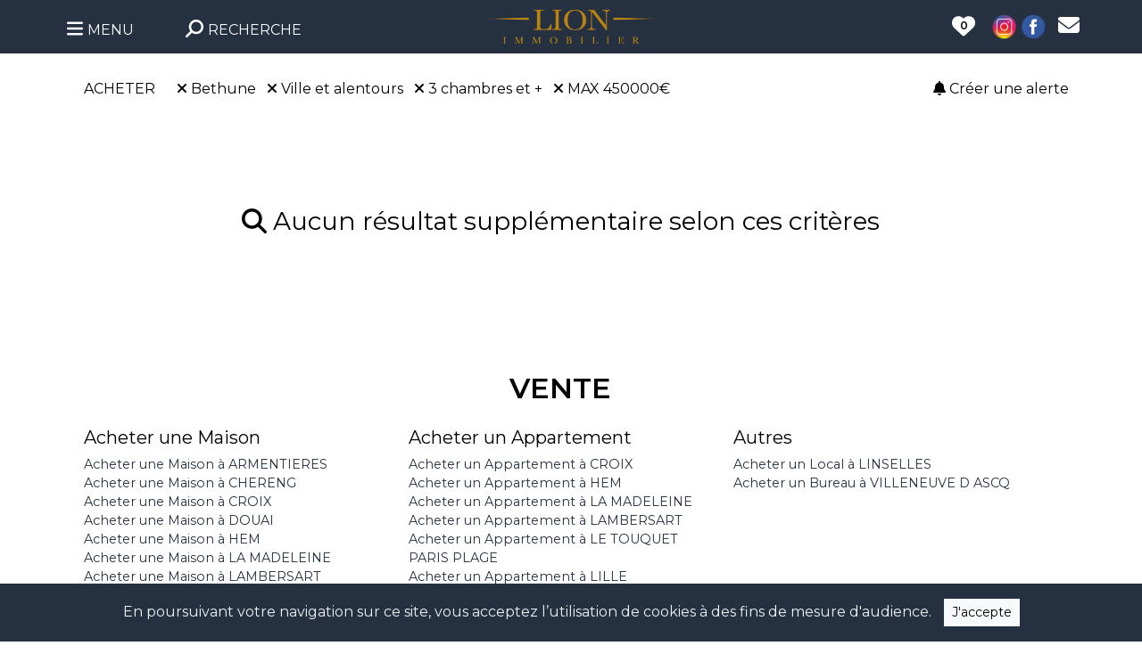

--- FILE ---
content_type: text/html; charset=utf-8
request_url: https://www.le-lion-immobilier.fr/acheter/logement/bethune/tous_quartiers/3_chambres/2-450000
body_size: 20803
content:
<!DOCTYPE html>


<!--<html lang="fr" xmlns:og="http://ogp.me/ns#" >-->
<html lang="fr" prefix="og: https://ogp.me/ns#">
<head>
    <meta charset="utf-8">
    <!--<meta http-equiv="X-UA-Compatible" content="IE=edge">-->
    <meta name="viewport" content="width=device-width, initial-scale=1">    
        <title>Acheter un logement à bethune - Le Lion Immobilier</title>
    <meta name="description" content="Réputée sur les secteurs de Lille, Villeneuve d'Ascq et Lambersart, Le Lion Immobilier vous propose les belles adresses de la métropole lilloise alliant charme de l'ancien et belles prestations.">
    <meta name="keywords" content="agence immobilière paris, agence immobilière lille, déménager, acheter maison lille, acheter appartement lille, immobilier, déménagement à lille, vendre appartement paris, vendre à paris, chasse immobilière, appartement proche gare, tgv, investissement immobilier">        
    <meta name="robots" content="index, follow, all">
    <meta name="language" content="fr">
        
    
    
    <link rel="apple-touch-icon" sizes="57x57" href="https://www.le-lion-immobilier.fr/images/5/icon/apple-icon-57x57.png">
    <link rel="apple-touch-icon" sizes="60x60" href="https://www.le-lion-immobilier.fr/images/5/icon/apple-icon-60x60.png">
    <link rel="apple-touch-icon" sizes="72x72" href="https://www.le-lion-immobilier.fr/images/5/icon/apple-icon-72x72.png">
    <link rel="apple-touch-icon" sizes="76x76" href="https://www.le-lion-immobilier.fr/images/5/icon/apple-icon-76x76.png">
    <link rel="apple-touch-icon" sizes="114x114" href="https://www.le-lion-immobilier.fr/images/5/icon/apple-icon-114x114.png">
    <link rel="apple-touch-icon" sizes="120x120" href="https://www.le-lion-immobilier.fr/images/5/icon/apple-icon-120x120.png">
    <link rel="apple-touch-icon" sizes="144x144" href="https://www.le-lion-immobilier.fr/images/5/icon/apple-icon-144x144.png">
    <link rel="apple-touch-icon" sizes="152x152" href="https://www.le-lion-immobilier.fr/images/5/icon/apple-icon-152x152.png">
    <link rel="apple-touch-icon" sizes="180x180" href="https://www.le-lion-immobilier.fr/images/5/icon/apple-icon-180x180.png">
    <link rel="icon" type="image/png" sizes="192x192"  href="https://www.le-lion-immobilier.fr/images/5/icon/android-icon-192x192.png">
    <link rel="icon" type="image/png" sizes="32x32" href="https://www.le-lion-immobilier.fr/images/5/icon/favicon-32x32.png">
    <link rel="icon" type="image/png" sizes="96x96" href="https://www.le-lion-immobilier.fr/images/5/icon/favicon-96x96.png">
    <link rel="icon" type="image/png" sizes="16x16" href="https://www.le-lion-immobilier.fr/images/5/icon/favicon-16x16.png">
    <!--<link rel="shortcut icon" href="/favicon.ico" type="image/x-icon">-->
    <link rel="shortcut icon" href="https://www.le-lion-immobilier.fr/favicon.ico" type="image/x-icon">

    
    <link rel="manifest" href="https://www.le-lion-immobilier.fr/images/5/icon/manifest.json">
    <meta name="msapplication-config" content="https://www.le-lion-immobilier.fr/images/5/icon/browserconfig.xml">
    <meta name="msapplication-TileColor" content="#ffffff">
    <meta name="msapplication-TileImage" content="https://www.le-lion-immobilier.fr/images/5/icon/ms-icon-144x144.png">
    <meta name="theme-color" content="#ffffff">    
    
	<meta property="og:site_name" content="Le Lion Immobilier"/>
	<meta property="og:type" content="website" />
	<meta property="og:locale" content="fr_FR" />    
    	<meta property="og:url" content="https://www.le-lion-immobilier.fr/acheter/logement/bethune/tous_quartiers/3_chambres/2-450000" />    
	<meta property="og:title" content="Acheter un logement à bethune - Le Lion Immobilier" /> 
	<meta property="og:description" content="Réputée sur les secteurs de Lille, Villeneuve d'Ascq et Lambersart, Le Lion Immobilier vous propose les belles adresses de la métropole lilloise alliant charme de l'ancien et belles prestations." />
	        <meta property="og:image" content="https://www.le-lion-immobilier.fr/images/5/logo-immobilier.png" />
            
    <link rel="preconnect" href="https://fonts.googleapis.com">
    <link rel="preconnect" href="https://fonts.gstatic.com" crossorigin>
    <link href="https://fonts.googleapis.com/css2?family=Montserrat:wght@100;400;600&family=Prata&display=swap" rel="stylesheet">
    
    <link rel="stylesheet" href="https://www.le-lion-immobilier.fr/OwlCarousel2-2.3.4/dist/assets/owl.carousel.min.css">
    <link rel="stylesheet" href="https://www.le-lion-immobilier.fr/OwlCarousel2-2.3.4/dist/assets/owl.theme.default.min.css">
    
    <link href="https://cdn.jsdelivr.net/npm/bootstrap@5.3.1/dist/css/bootstrap.min.css" rel="stylesheet" integrity="sha384-4bw+/aepP/YC94hEpVNVgiZdgIC5+VKNBQNGCHeKRQN+PtmoHDEXuppvnDJzQIu9" crossorigin="anonymous">
        
    <script defer src="https://www.le-lion-immobilier.fr/fontawesome-free-6.4.2-web/js/all.js" ></script>
    <style>
        html,
        body {
            font-family: Montserrat, sans-serif;
            font-size: 16px;
            color: black;            
        }
        .linkcolor0 {
            color: #000000;            
            text-decoration: none;
        }
        .linkcolor0:hover {
            color: #000000;
            text-decoration: none;
            /*font-weight: bold;*/
        }
        .linkcolor1 {
            color: #000000;            
            text-decoration: none;
        }
        .linkcolor1:hover {
            color: #000000;
            text-decoration: none;
            /*font-weight: bold;*/
        }
        .linkcolor2 {
            color: #253141;            
            text-decoration: none;
        }
        .linkcolor2:hover {
            color: #253141;
            text-decoration: none;
            /*font-weight: bold;*/
        }
        .linkcolor3 {
            color: white;            
            text-decoration: none;
        }
        .linkcolor3:hover {
            color: white;
            text-decoration: none;
            /*font-weight: bold;*/
        }
        
        .linkcolor4 {
            color: #bb8310;            
            text-decoration: none;
        }
        .linkcolor4:hover {
            color: #bb8310;
            text-decoration: none;
        }
        
        a {
            text-decoration: none;
        }
       
        .hover_img_text, .hover_img_text:hover {         
            text-align: center;                
            z-index: 1000;
            position: absolute;
            top: 50%;
            color: white;
            height: 0px;
            width: 50%;
            left: 75%;
            transform: translate(-50%, -50%);
        }
        @media (min-width: 992px) {                    
            .hover_img_text, .hover_img_text:hover {         
                text-align: center;                
                z-index: 1000;
                position: absolute;
                top: 50%;
                color: white;
                height: 0px;
                width: 100%;
                left: 50%;
                transform: translate(-50%, -50%);
            }        
        }
        
        /* Masquer la flèche du dropdown dans Bootstrap */
        .dropdown-toggle::after {
            display: none;
        }
        /*
        .minheight {
            min-height: px;
        }        
        @media (min-width: 992px) and (max-width: 1199px) {
            
            .fitheight, .fitheight a {                
                font-size: 0.75em; 
            }    
            
            h2 {
               font-size: 1.25em; 
            }
            h3 {
               font-size: 1.1em; 
            }
            h4 {
               font-size: 0.95em; 
            }           
            .minheight {
                min-height: px;                
            }
        }
        @media (min-width: 1200px) and (max-width: 1399px) {           
            .fitheight, .fitheight a {                
                font-size: 0.85em; 
            }    
            
            h2 {
               font-size: 1.5em; 
            }
            h3 {
               font-size: 1.35em; 
            }
            h4 {
               font-size: 1.2em; 
            } 
            .minheight {
                min-height: px;                
            }
        }  
        */
        
        .container_center {
          position: relative;
          text-align: center;
          color: white;
        }        
        .centered {
          position: absolute;
          top: 50%;
          left: 50%;
          transform: translate(-50%, -50%);
        }
        .filter_img {
            filter: brightness(100%);
        }       
        .filter_img:hover {
            filter: brightness(50%);
        }
        
        .filter_img_grey {
            filter: brightness(100%) grayscale(1);
        }       
        .filter_img_grey:hover {
            filter: brightness(50%) grayscale(1);
        } 
                
        .filter_img_grey_nolink {
            filter: grayscale(1);
        }       
       
       
        p {
            font-size: 0.95em;
        }
        
        /* lg */
        @media (min-width: 1800px) {
            .container-lg {
                min-width: 1720px;
            }
           
        }       
        
        .owl-prev {
			width: 50px;
			height: 100%;
			position: absolute;
			top: 0px;
			/*margin-left: -20px;*/
            left: -50px;
			display: block !important;
			border:0px solid black;
			margin: 0px!important;
			color: #ccc !important;
		}
		.owl-next {
			width: 50px;
			height: 100%;
			position: absolute;
			top: 0px;
			right: -50px;
			display: block !important;
			border:0px solid black;
			margin: 0px!important;
			color: #ccc !important;
		}
		.owl-prev:hover,.owl-next:hover {
			background-color: rgba(255,255,255,.2) !important;
			color: #253141 !important;
		}
		.owl-prev:focus,.owl-next:focus,.owl-dot:focus {			
			outline:none;
		}
        
        .panier_action {
            cursor: pointer;
        }        
        .approche {
            letter-spacing: 3px;
        }       
        /*.recherche_btn {
            cursor: pointer;
        }*/
        .titre_1 {
            font-family: Prata, serif;
            color: #000000;
                    }
        .titre_2 {
            font-family: Prata, serif;
            color: #253141;
                    }
        .titre_3 {
            font-family: Prata, serif;
            color: #253141;
                    }
        .titre_accueil {
            font-family: Prata, serif;
            color: #253141;
            font-size: 24px;
                    }
        
        
        /* Supprimer les fleches des input type number */
        /* Firefox */
        input[type=number] {
            -moz-appearance: textfield;
        }

        /* Chrome */
        input::-webkit-inner-spin-button,
        input::-webkit-outer-spin-button {
            -webkit-appearance: none;
            margin: 0;
        }

        /* Opéra*/
        input::-o-inner-spin-button,
        input::-o-outer-spin-button {
            -o-appearance: none;
            margin: 0
        }
        .btn-primary {
            background-color: #253141 !important;
            color: white;
            border: 0;
        }
        
        .btn-outline-primary {
            border-color: #253141 !important;
            color: #253141 !important;            
        }
        .btn-outline-primary:hover {
            background-color: #253141 !important;           
            color: white !important;            
        }
        
        
        
            

        
        
        .bg-primary {
            background-color: #253141 !important;
            color: white;
            border: 0;
        }
        
        .nav-link:not(.bg-primary) {         
            background-color: #eeeeee !important;
            color: #253141 !important;      
        }
        .nav-link.active {
            background-color: #ffffff !important;
        }
        
        .nav-link:not(.bg-white):hover {                  
            color: #ffffff !important;      
        }
      
        .border-primary {
            border-color: #253141 !important;
        }
        .border-success {
            border-color: #bb8310 !important;
        }
        .form-check-input:checked {
            background-color: #253141 !important;
            border-color: #253141 !important;
        }
        
        .dropdown-item:focus {
            background-color: #253141 !important;
        }
        
        /* RGPD */
        .cookiealert {
            position: fixed;
            bottom: 0;
            left: 0;
            width: 100%;
            margin: 0 !important;
            z-index: 999;
            opacity: 0;
            border-radius: 0;
            background: #253141;/* #212327 url("cubes.png"); */
            transform: translateY(100%);
            transition: all 500ms ease-out;
            color: #ecf0f1;
        }
        .cookiealert.show {
            opacity: 1;
            transform: translateY(0%);
            transition-delay: 1000ms;
        }
        .cookiealert a {
            text-decoration: underline
        }
        .cookiealert .acceptcookies {
            margin-left: 10px;
            vertical-align: baseline;
        }
        /* RGPD */
        .grow {
            transition: all .2s ease-in-out;    
        }
        .grow:hover {
            transform: scale(1.05);
            cursor: pointer;
        }
        .panier_float {            
            position: fixed;
           /* top: 25px;*/
            top: 0px;
          /*  right: 15px;*/
            left: 0px;
            z-index: 1055;
        }
        #install-display { /* application service-worker */
            display: none;
            position: fixed;
            bottom: -100px;
            left: 0;
            width: 100%;
            /*background-color: #f1f1f1;*/
            /*padding: 20px;*/
        }
        
        
        .dynamic-background {
            background-repeat: no-repeat;            
            background-size: cover;           
            transition: background-image 1s ease-in-out; 
        }
        /*
        .dynamic-background {
            position: relative;
            width: 100%;
            height: 100%;
            overflow: hidden;
            background-size: cover;
            background-position: center;
            transition: background-image 1s ease-in-out;
        }

        .dynamic-background::before {
            content: '';
            position: absolute;
            top: 0;
            left: 0;
            width: 100%;
            height: 100%;
            background-size: cover;
            background-position: center;
            opacity: 0;
            transition: opacity 1s ease-in-out;
            z-index: 1;
            pointer-events: none;
        }

        .dynamic-background.fade-in::before {
            opacity: 1;
        }
        */

        
        
        
        
        
        
        
        
        
        
        
        
       
        
        #distance::-webkit-slider-thumb {
            background-color: #253141; /* Couleur personnalisée pour le curseur */
          }

          #distance::-moz-range-thumb {
            background-color: #253141; /* Couleur personnalisée pour le curseur (pour les navigateurs Firefox) */
          }

          #distance::-webkit-slider-runnable-track {
            background-color: #eee; /* Couleur personnalisée pour la plage */
             /* height: 15px;*/
          }

          #distance::-moz-range-track {
            background-color: #eee; /* Couleur personnalisée pour la plage (pour les navigateurs Firefox) */
            /*  height: 15px;*/
          }
        
        
        
        /* Personnalisation de la taille et de la couleur de la bordure */
        .input_type_check {
            width: 30px; /* Largeur personnalisée */
            height: 30px; /* Hauteur personnalisée */
            border: 1px solid #253141; /* Couleur de la bordure personnalisée */
        }

        /* Personnalisation de l'aspect en surbrillance au survol */
        .input_type_check:hover {
            border: 1px solid #253141; /* Couleur de la bordure au survol */
        }
        
        
        .accordion-button:not(.collapsed) {            
            background-color: white !important;            
        }
        .accordion-button:focus {           
            box-shadow: none;
        }
        
        
        
    </style>
    <!-- Global site tag (gtag.js) - Google Analytics -->
    <!--
    <script async src="https://www.googletagmanager.com/gtag/js?id=G-J9LY5DVSKY"></script>
    <script>
        window.dataLayer = window.dataLayer || [];
        function gtag(){dataLayer.push(arguments);}
        gtag('js', new Date());

        gtag('config', 'G-J9LY5DVSKY');
    </script>    
    -->
    <!-- Google tag (gtag.js) -->
    
    
    <!-- jlw-immobilier.fr G-64JETLNXS4 -->
    <!-- brique-rouge-immobilier.fr G-L6N2WH1DQQ -->
    <!-- le-lion-immobilier.fr G-J9LY5DVSKY -->    
        <script async src="https://www.googletagmanager.com/gtag/js?id=G-J9LY5DVSKY"></script> 
    <script>
        window.dataLayer = window.dataLayer || [];
        function gtag(){dataLayer.push(arguments);}
        gtag('js', new Date());

        gtag('config', 'G-J9LY5DVSKY');
    </script>
</head>
<body>
        <!-- COOKIES RGPD -->
    <div class="alert text-center cookiealert" role="alert" style="z-index: 10001;">
        En poursuivant votre navigation sur ce site, vous acceptez l’utilisation de cookies à des fins de mesure d'audience.
        <button type="button" class="btn btn-light btn-sm acceptcookies rounded-0" aria-label="Close">
            J'accepte
        </button>				
    </div>
    <!-- /COOKIES RGPD -->
    <!-- application service-worker -->
            <div id="install-display" class="text-end mb-0" style="z-index: 10001; "><!-- fixed-bottom -->
            <div class="bg-light float-end border" >
                <button id="install-link" type="button" class="btn btn-light btn-sm rounded-0" aria-label="Close">
                    <img src="https://www.le-lion-immobilier.fr/images/5/icon/android-icon-192x192.png" height="40" class="pe-2 pt-1" /> Installer l'application
                </button>
                <button type="button" class="btn btn-light btn-sm rounded-0 pb-3" id="install-display-close" aria-label="Close" >
                    <i class="fas fa-times" ></i>
                </button>
            </div>
        </div>
            <!-- /application service-worker -->
    <div class="brain" style="cursor: wait; display: none; position:fixed; width: 100%; min-height:100vh; background: black; z-index: 2000; opacity: 0; text-align:center"></div>
    <div id="modal_ajax_cancel" style="cursor: wait; display: none; z-index:10003; position: fixed; bottom: 0; right: 30px">
        Patientez...        		
    </div>
    <div id="modal_ajax_wait" class="text-white" style="cursor: wait; text-align: center; height: 100vh; width: 100%; display: none; z-index:10004; position: fixed; top: 0px; background-color: rgb(0,0,0,0.5);">
        <br>
        <br>
        <br>
        <br>
        <br>
        <img src="https://www.le-lion-immobilier.fr/images/loading.gif" style="width: 80px;" />
        <br>
        <br>
        ENVOI EN COURS...
    </div>
            
    <header>   
        <div id="header1" style="display: block" class="container-fluid panier_float bg-primary" >
            <div class="container-lg px-0">
                <div class="row justify-content-center justify-content-md-between align-items-center pt-2 pb-1 py-md-2">
                    <div class="col col-lg-4 ps-0 order-1 order-lg-0 pt-2 py-md-0">
                        <div class="row">
                            <div class="col-auto">
                                <div class="dropdown">
                                    <button class="btn btn-lg pb-1 dropdown-toggle text-white" type="button" data-bs-toggle="dropdown" aria-expanded="false">
                                        <i class="fa-solid fa-bars"></i> <span class="fs-6 d-none d-lg-inline">MENU</span>
                                    </button>
                                    <ul class="dropdown-menu" style="font-size: 1.2em;" >
                                        
        <li><a class="dropdown-item py-3" href="/accueil"><i class="fa-solid fa-house"></i> Accueil</a></li>

        <!--<li><a class="dropdown-item" href="/acheter/logement/toutes_villes/tous_quartiers/toutes_chambres/0-0">Acheter</a></li>-->
        <li><a class="dropdown-item py-3" href="/offres"><i class="fa-solid fa-house-user"></i> Nos offres</a></li>
        <!--<li><a class="dropdown-item" href="/louer/logement/toutes_villes/tous_quartiers/toutes_chambres/0-0">Louer</a></li>-->
        <li><a class="dropdown-item py-3" href="/louer/logement/toutes_villes/tous_quartiers/toutes_chambres/0-0"><i class="fa-solid fa-building"></i>&nbsp;&nbsp;Nos locations</a></li>
        
        <li><hr class="dropdown-divider"></li>
        
        <li><a class="dropdown-item py-3" href="/dernieres-ventes"><i class="fa-solid fa-house-circle-check"></i> Dernières ventes</a></li>
        <li><a class="dropdown-item py-3" href="/estimation"><img src="https://www.le-lion-immobilier.fr/images/singe_black2.png" height="25"/> Estimation en ligne</a></li>
        <li><a class="dropdown-item py-3" href="/services"><i class="fa-solid fa-house-medical"></i> Nos services</a></li>
        <li><a class="dropdown-item py-3" href="/gestion"><i class="fa-solid fa-person-shelter"></i> Gestion locative</a></li>
        <li><hr class="dropdown-divider"></li>
        <!--<li><a class="dropdown-item py-3" href="#"><i class="fa-solid fa-circle-user"></i> Se connecter</a></li>
        <li><hr class="dropdown-divider"></li>-->
        <li><a class="dropdown-item py-3" href="/contact"><i class="fa-solid fa-envelope"></i> Contact</a></li>
        <!--<li><a class="dropdown-item" href="/honoraires"><i class="fa-solid fa-handshake"></i> Honoraires</a></li>
        <li><a class="dropdown-item" href="/mentions-legales"><i class="fa-solid fa-gavel"></i> Mentions légales</a></li>-->
        <!--<li><hr class="dropdown-divider"></li>
        <li><a class="dropdown-item" href="" target="_blank"><i class="fa-brands fa-instagram"></i> Instagram</a></li>
        <li><a class="dropdown-item" href="" target="_blank"><i class="fa-brands fa-square-facebook"></i> Facebook</a></li>-->
                                        
                                    </ul>
                                </div>
                            </div>
                            <div class="col-auto">  
                                <button class="btn btn-lg pb-1 text-white" id="toogle_recherche" type="button" >
                                    <i class="fa-solid fa-magnifying-glass fa-flip-horizontal"></i> <span class="fs-6">RECHERCHE</span>
                                </button> 
                            </div>
                        </div>
                    </div>                    
                    <div class="col-12 col-lg-4 text-center order-0 order-lg-1">
                        <a href="https://www.le-lion-immobilier.fr/accueil">
                            <img src="https://www.le-lion-immobilier.fr/images/5/logo-immobilier3.png" alt="Logo - Le Lion Immobilier" title="Logo - Le Lion Immobilier" style="max-width: 300px; width: 100%">
                        </a>
                    </div>
                    <div class="col-auto col-lg-4 order-2 order-lg-2 pt-2 py-md-0">
                        <div class="row align-items-center justify-content-end">
                            <div class="col-auto ps-0">
                                <!--<div class="recherche_btn d-inline ps-2">
                                    <img src="/images/paris-lille-immobilier-recherche.png" alt="Rechercher" title="Rechercher">
                                </div>-->  
                                <button type="button" class="btn p-2 border-0 rounded-pill" data-bs-toggle="modal" data-bs-target="#staticBackdrop">                                
                                    <!--<img src="/images/paris-lille-immobilier-heart.png" alt="Votre sélection" title="Votre sélection">-->
                                    <!--<span class="panier badge rounded-pill bg-dark"></span>-->
                                    <span class="fa-layers fa-fw" >
                                        <i class="fa-solid fa-heart" data-fa-transform="grow-10" style="color:white"></i>
                                        <span class="panier fa-layers-text" data-fa-transform="shrink-4 down-0" style="color: black; font-weight: 600">0</span>
                                    </span>
                                </button>
                            </div>
                            <!--<div class="col-auto px-0 d-none d-md-block">
                                <a class='px-0' href='' target='_blank' >
                                    <img src="/images/instagram3.png" alt="Instagram" title="Instagram" width="32">
                                </a>                                
                            </div>-->
                                                            <div class="col-auto px-0 d-none d-md-block">
                                    <a class='px-0' href='https://www.instagram.com/lelionimmobilier/' target='_blank' >
                                        <img src="https://www.le-lion-immobilier.fr/images/instagram3.png" alt="Instagram - Le Lion Immobilier" title="Instagram - Le Lion Immobilier" width="32">
                                    </a>                                
                                </div>
                                                            <!--<div class="col-auto px-0 d-none d-md-block">
                                <a class='px-0' href='' target='_blank' >
                                    <img src="/images/facebook3.png" alt="Facebook" title="Facebook" width="32">
                                </a>
                            </div>-->
                                                            <div class="col-auto px-0 d-none d-md-block">
                                    <a class='px-0' href='https://www.facebook.com/lelionimmobilier/' target='_blank' >
                                        <img src="https://www.le-lion-immobilier.fr/images/facebook3.png" alt="Facebook - Le Lion Immobilier" title="Facebook - Le Lion Immobilier" width="32">
                                    </a>
                                </div>
                                                            
                            <div class="col-auto d-none d-md-block" >
                                <a class='linkcolor3 px-0 rounded-0' href='https://www.le-lion-immobilier.fr/contact' >
                                    <i style="font-size: 1.5em;" class="fa-solid fa-envelope"></i>
                                </a>                               
                            </div>
                            <!--<div class="col-auto d-none d-md-block" >
                                <a class='linkcolor3 px-0 rounded-0' href='#' >
                                    <img src="/compte_2.png" alt="Se connecter" title="Se connecter" style="max-width: 30px; width: 100%" >
                                </a>                               
                            </div>-->
                        </div>                        
                    </div>
                </div>
            </div>
        </div>
                        <div id="header2" class="container-fluid px-0" style="display: block;" >
                    <div id="header2_1" class="container px-4" style="display: none; height: 65px;">
                            
                <div class="row justify-content-between pt-3 ">
                    <div class="col-auto col-md px-0">  
                        <div class="dropdown float-start">
                            <button class="btn linkcolor4 ps-0 pt-0 border-0 btn-lg pb-1 dropdown-toggle" type="button" data-bs-toggle="dropdown" aria-expanded="false">
                                <i class="fa-solid fa-bars"></i> <span class="fs-6 d-none d-lg-inline">MENU</span>
                            </button>
                            <ul class="dropdown-menu" style="font-size: 1.2em;" >
                                
        <li><a class="dropdown-item py-3" href="/accueil"><i class="fa-solid fa-house"></i> Accueil</a></li>

        <!--<li><a class="dropdown-item" href="/acheter/logement/toutes_villes/tous_quartiers/toutes_chambres/0-0">Acheter</a></li>-->
        <li><a class="dropdown-item py-3" href="/offres"><i class="fa-solid fa-house-user"></i> Nos offres</a></li>
        <!--<li><a class="dropdown-item" href="/louer/logement/toutes_villes/tous_quartiers/toutes_chambres/0-0">Louer</a></li>-->
        <li><a class="dropdown-item py-3" href="/louer/logement/toutes_villes/tous_quartiers/toutes_chambres/0-0"><i class="fa-solid fa-building"></i>&nbsp;&nbsp;Nos locations</a></li>
        
        <li><hr class="dropdown-divider"></li>
        
        <li><a class="dropdown-item py-3" href="/dernieres-ventes"><i class="fa-solid fa-house-circle-check"></i> Dernières ventes</a></li>
        <li><a class="dropdown-item py-3" href="/estimation"><img src="https://www.le-lion-immobilier.fr/images/singe_black2.png" height="25"/> Estimation en ligne</a></li>
        <li><a class="dropdown-item py-3" href="/services"><i class="fa-solid fa-house-medical"></i> Nos services</a></li>
        <li><a class="dropdown-item py-3" href="/gestion"><i class="fa-solid fa-person-shelter"></i> Gestion locative</a></li>
        <li><hr class="dropdown-divider"></li>
        <!--<li><a class="dropdown-item py-3" href="#"><i class="fa-solid fa-circle-user"></i> Se connecter</a></li>
        <li><hr class="dropdown-divider"></li>-->
        <li><a class="dropdown-item py-3" href="/contact"><i class="fa-solid fa-envelope"></i> Contact</a></li>
        <!--<li><a class="dropdown-item" href="/honoraires"><i class="fa-solid fa-handshake"></i> Honoraires</a></li>
        <li><a class="dropdown-item" href="/mentions-legales"><i class="fa-solid fa-gavel"></i> Mentions légales</a></li>-->
        <!--<li><hr class="dropdown-divider"></li>
        <li><a class="dropdown-item" href="" target="_blank"><i class="fa-brands fa-instagram"></i> Instagram</a></li>
        <li><a class="dropdown-item" href="" target="_blank"><i class="fa-brands fa-square-facebook"></i> Facebook</a></li>-->
                            </ul>
                        </div>
                        <button class="btn btn-lg p-0 ps-3 ps-md-4 linkcolor4" id="toogle_recherche2" type="button" >
                            <i class="fa-solid fa-magnifying-glass fa-flip-horizontal"></i><span class="fs-6 d-none d-md-inline"> RECHERCHE</span>
                        </button> 
                    </div>
                    <!-- XS -->
                    <div class="d-block d-md-none col text-center ps-0 pe-5 pb-0 bg-white">
                        <a href="https://www.le-lion-immobilier.fr/accueil">
                            <img src="https://www.le-lion-immobilier.fr/images/5/logo-immobilier3.png" alt="Logo - Le Lion Immobilier" title="Logo - Le Lion Immobilier" style="max-width: 240px; width: 100%">
                        </a>                   
                    </div>
                    <!-- >=MD -->
                    <div class="d-none d-md-block col-md-3 col-lg-2 col-xl-2 col-xxl-2 text-center px-md-0 pb-md-3 bg-white">
                        <a href="https://www.le-lion-immobilier.fr/accueil">
                            <img src="https://www.le-lion-immobilier.fr/images/5/logo-immobilier2.png" alt="Logo - Le Lion Immobilier" title="Logo - Le Lion Immobilier" style="max-width: 150px; width: 100%">
                        </a>                   
                    </div>
                    <div class="col-auto col-md text-end pt-0 px-0">
                         <div class="row align-items-center justify-content-end">
                            <div class="col-auto ps-0">                                
                                <button id="panier" type="button" class="btn p-2 pt-1 pt-md-2 border-0 rounded-pill" data-bs-toggle="modal" data-bs-target="#staticBackdrop">
                                    <span class="fa-layers fa-fw" >
                                        <i class="fa-solid fa-heart linkcolor4" data-fa-transform="grow-13" ></i>
                                        <span class="panier fa-layers-text text-white" data-fa-transform="shrink-0 down-0" style="font-size: 0.8em">0</span>
                                    </span>
                                </button>
                            </div>
                            
                                                            <div class="col-auto px-0 d-none d-md-block">
                                    <a class='px-0' href='https://www.instagram.com/lelionimmobilier/' target='_blank' >
                                        <img src="https://www.le-lion-immobilier.fr/images/instagram.png" alt="Instagram - Le Lion Immobilier" title="Instagram - Le Lion Immobilier" width="32">
                                    </a>
                                </div>
                                                            
                                                            <div class="col-auto px-0 d-none d-md-block">
                                    <a class='px-0' href='https://www.facebook.com/lelionimmobilier/' target='_blank' >
                                        <img src="https://www.le-lion-immobilier.fr/images/facebook.png" alt="Facebook - Le Lion Immobilier" title="Facebook - Le Lion Immobilier" width="32">
                                    </a>
                                </div>
                                                             
                            <div class="col-auto d-none d-md-block" >
                                <a class='linkcolor4 px-0 rounded-0' href='https://www.le-lion-immobilier.fr/contact' >
                                    <i style="font-size: 1.5em;" class="fa-solid fa-envelope"></i>
                                </a>                               
                            </div>
                            <!--<div class="col-auto d-none d-md-block" >
                                <a class='linkcolor3 px-0 rounded-0' href='#' >
                                    <img src="/compte_2.png" alt="Se connecter" title="Se connecter" style="height: 36px" >
                                </a>                               
                            </div>-->
                        </div>                        
                    </div>
                    <!--
                    <div class="col-3 text-end pt-0 ps-0 pe-0 pe-lg-3">                           
                        <div class="recherche_btn d-none d-lg-inline">
                            <img src="/images/paris-lille-immobilier-recherche.png" alt="Rechercher" title="Rechercher"> RECHERCHER
                        </div>                           
                        
                    </div>-->
                </div>
                                
                
            </div>
                                <div id="header2_2" class="container " data-ratio="2" style="display: none; background-image: url(https://www.le-lion-immobilier.fr/images/5/background_0.jpg); background-repeat: no-repeat; background-position: center center; background-size: cover;" >
                                    <div class='row pt-5 mt-5 mb-5 mb-md-0'></div>                <div id="search_engine" class="row justify-content-center align-items-end">
                    <div class="col-12 col-sm-11 col-lg-9 col-xl-8">
                        <nav>
                            <div class="nav nav-tabs fs-6" id="nav-tab" role="tablist">
                                <button class="nav-link px-2 px-md-3 border border-bottom-0 rounded-0 bg-white me-1 me-md-2 active" id="nav-acheter-tab" data-zone="acheter" data-bs-toggle="tab" data-bs-target="#nav-acheter" type="button" role="tab" aria-controls="nav-acheter" aria-selected="true">Acheter</button>
                                <button class="nav-link px-2 px-md-3 border border-bottom-0 rounded-0 bg-white mx-1 mx-md-2 " id="nav-louer-tab" data-zone="louer" data-bs-toggle="tab" data-bs-target="#nav-louer" type="button" role="tab" aria-controls="nav-louer" aria-selected="false">Louer</button>
                                <!--<button class="nav-link px-2 px-md-3 rounded-0 bg-primary mx-1 mx-md-2 mb-2 btn-lg" id="nav-contact-tab" data-bs-toggle="tab" data-bs-target="#nav-contact" type="button" role="tab" aria-controls="nav-contact" aria-selected="false">Vendre</button>-->
                                <a href="https://www.le-lion-immobilier.fr/estimation" class=" px-2 px-md-3 rounded-0 btn btn-primary mx-1 mx-md-2 mb-2" >Estimer</a>
                                <!--<button class="nav-link px-2 px-md-3 rounded-0 bg-primary mx-1 mx-md-2 mb-2 btn-lg" id="nav-disabled-tab" data-bs-toggle="tab" data-bs-target="#nav-disabled" type="button" role="tab" aria-controls="nav-disabled" aria-selected="false">Faire gérer</button>-->
                                                                        <a href="https://www.le-lion-immobilier.fr/services" class=" px-2 px-md-3 rounded-0 btn btn-primary mx-1 mx-md-2 mb-2" >Services</a>
                                                                            <div class="d-none d-md-block ms-auto align-self-end bg-primary border-bottom-0 pt-2 px-2" style="height: 40px; position: relative; top: 0px; border-top-left-radius: 10px; border-top-right-radius: 10px" >                                          
                                        <div class="form-check form-switch" >
                                            <input class="form-check-input toggle_map" type="checkbox" role="switch" id="toggle_map1"  style="cursor: pointer;" >
                                            <label class="form-check-label" for="toggle_map1" style="cursor: pointer;" >Carte <span style="color: grey; font-size: .8em"></span></label><!-- <i class="fa-solid fa-globe"></i> -->
                                        </div>
                                    </div>                                    
                                                                </div>
                        </nav>                                
                        <div class="tab-content shadow-sm bg-white border border-top-0" style="border-bottom-left-radius: 10px; border-bottom-right-radius: 10px;" id="nav-tabContent">
                            <div class="tab-pane fade text-center show active" id="nav-acheter" role="tabpanel" aria-labelledby="nav-acheter-tab" tabindex="0">
                                    <!--
                                    <div class="py-1">
                                        <h4 class="py-4 mb-0" id="nb_biens_s" ></h4>
                                    </div>
                                    -->
                                
                                    <!--<div id="recherche" class="container-fluid fixed-top bg-white border-bottom border-dark" style="display: none; z-index: 1056;">
                                        <div class="container py-5">
                                            <div class="row">
                                                <div class="col text-end p-3">
                                                    <button id="recherche_close" type="button" class="btn-close" aria-label="Fermer"></button>
                                                </div>
                                            </div>-->
                                            <form method="post" id="form_recherche" action="">
                                                <!--<div class="row text-center pb-5" id="recherche_zone">                       
                                                    <div class="col-6 col-lg">
                                                        <input type="radio" class="btn-check" name="input_zone" id="input_zone_vente" value="acheter" autocomplete="off" >
                                                        <label class="btn fw-bold fs-3 w-100 rounded-0" id="input_zone_vente_label" for="input_zone_vente" >VENTE</label>
                                                    </div>
                                                    <div class="col-6 col-lg">
                                                        <input type="radio" class="btn-check" name="input_zone" id="input_zone_location" value="louer" autocomplete="off" >
                                                        <label class="btn fw-bold fs-3 w-100 rounded-0" id="input_zone_location_label" for="input_zone_location" >LOCATION</label>
                                                    </div>
                                                </div>-->
                                                                                                    <!--<div class="d-block d-md-none text-end form-switch pt-3 ps-0 pe-3" >-->
                                                    <div class="d-block d-md-none text-end form-switch pt-3 ps-0 pe-3" >                                                        
                                                        <input class="form-check-input toggle_map" type="checkbox" role="switch" id="toggle_map2"  style="cursor: pointer;" >
                                                        <label class="form-check-label" for="toggle_map2" style="cursor: pointer;" ><i class="fa-solid fa-globe"></i> Carte <span style="color: grey; font-size: .8em"></span></label>                                                                               
                                                    </div>                          
                                                                                                    <div class="row px-3 pt-1 pt-md-3 justify-content-center" id="map_display" style="display: none;" >
                                                                                                                <div class="col-12 col-md" style="height: 300px;" >                                                            
                                                                <iframe id='result_map_map' style='border:0;' src='' width='100%' height='100%' frameborder='0' border=0 ></iframe>                    
                                                            </div>
                                                                                                        </div>
                                                <div class="row px-3 pt-3 justify-content-center" id="recherche_parameter" >
                                                    <div class="col-12 col-md" id="input_ville_display" style="" >                        
                                                        <div class="mb-2">
                                                            <select class="form-select border-primary rounded-0 " aria-label="Ville" name="input_ville" id="input_ville">
                                                                <option value="toutes_villes">Ville</option>
                                                            </select>
                                                        </div>
                                                    </div>
                                                    <div class="col-12 col-md" id="input_secteur_display" style="display: none;">                        
                                                        <div class="mb-2">
                                                            <select class="form-select border-primary rounded-0 " aria-label="Secteur" name="input_secteur" id="input_secteur">
                                                            </select>
                                                        </div>
                                                    </div>
                                                    <!--<div class="col-12 col-lg-4">
                                                        <div class="mb-2">
                                                            <select class="form-select border-0 form-select-lg" aria-label="Type de bien" name="input_type" id="input_type">
                                                            </select>
                                                        </div>
                                                    </div>-->

                                                    <div class="col-12 col-md">                        
                                                        <div class="mb-2">
                                                            <select class="form-select border-primary rounded-0 " aria-label="Chambre" name="input_chambre" id="input_chambre">
                                                                <option value="toutes_chambres">Chambres</option>
                                                            </select>
                                                        </div>                               
                                                    </div>
                                                    <div class="col-12 col-md">
                                                        <!--<div class="mb-2">
                                                            <input name="input_budget_max" id="input_budget_max" type="number" pattern="[0-9]{10}" class="form-control border-primary rounded-0 " placeholder="Budget maximum" autocomplete="nope" value="">
                                                        </div>-->
                                                        <div class="input-group mb-2">
                                                            <input name="input_budget_max" id="input_budget_max" type="number" pattern="[0-9]{10}" class="form-control border-primary rounded-0 " placeholder="Budget maximum" autocomplete="nope" value="450000">
                                                            <button class="btn btn-outline-primary rounded-0" type="button" id="input_budget_max_ok">OK</button>
                                                        </div>
                                                    </div>                           
                                                    
                                                    <div class="col-12 text-start pb-0" id="input_distance" style="" ></div>
                                                    
                                                    <!--
                                                    <div class="col-12 pt-2" id="input_type">             
                                                    </div>
                                                    -->
                                                    <div class="col-12 pt-2" id="input_type2">             
                                                    </div>
                                                    
                                                    <!--<div class="col-12 col-lg-4">
                                                        <div class="mb-2">
                                                            <input name="input_budget_min" id="input_budget_min" type="number" pattern="[0-9]{10}" class="form-control border-0 form-control-lg" placeholder="Budget minimum" autocomplete="nope" value="">
                                                        </div>                               
                                                    </div>-->
                                                                                                            <div class="col-12" id="reference_display" style="display: none;"  >
                                                            <div class="row justify-content-center" >
                                                                <!--<div class="col-auto py-3" id="reference_display" style="display: ;">-->
                                                                <div class="col-auto py-3"  >
                                                                    <div class="input-group">
                                                                        <input name="reference" id="reference" type="text" class="form-control border-primary rounded-0 " placeholder="Référence" autocomplete="nope" value="">
                                                                        <button class="btn btn-outline-primary rounded-0" type="button" id="reference_ok">OK</button>
                                                                    </div>                                           
                                                                </div>
                                                            </div>
                                                        </div>             
                                                                                                            
                                                    <!--<div class="col-12 text-center pb-4" style="position: relative; top: 48px;">-->
                                                    <div class="order-0 order-md-0 col-6 col-md-3 text-center pb-2 px-0">
                                                        <div class="" id="input_type" ></div>
                                                    </div>
                                                    <div class="order-2 order-md-1 col-12 col-md-6 text-center pt-3 px-0" style="height: 40px;">
                                                        <button type="submit" class="btn btn-primary btn-lg rounded-0 fs-6 approche input_submit" name="form_recherche_submit" id="form_recherche_submit" value="submit"><i class="fa-solid fa-magnifying-glass fa-flip-horizontal fa-lg"></i> Afficher <span id="nb_biens_s" >0 bien</span> </button>
                                                    </div> 
                                                    <div class="order-1 order-md-2 pt-1 col-6 col-md-3 text-center pt-1 px-0">
                                                        <div class="" id="input_alerte" style="display: none;" ></div>
                                                    </div>
                                                </div>
                                                <!--<input type="hidden" name="input_zone" id="input_zone" value="acheter" >-->
                                                <!--<input type="text" name="type_check" id="type_check" value="" >-->
                                            </form>
                                        <!--</div>
                                    </div>-->
                                
                            </div>
                            <div class="tab-pane fade text-center" id="nav-louer" role="tabpanel" aria-labelledby="nav-louer-tab" tabindex="0">
                            </div>                           
                        </div>
                    </div>
                </div>
                <div class="row justify-content-center text-uppercase text-center text-white py-4">
                    <div class="col-12"></div>
                </div>
            </div>
        </div>             
        <div id="calage" class="py-5 pb-md-3" style="display: block" ></div>
    </header>
    <div id="header_end" class="container"></div>
    
        
    <div id="scrollup" class="p-3" style="position: fixed; cursor: pointer; bottom: 27px; right: 27px; z-index: 1055"><img src="https://www.le-lion-immobilier.fr/images/5/chevron2.png" width="60" /></div>            <div class="container py-4 mb-5" >
                                    <div class='float-end' id='mail_action_alerte' style="cursor: pointer" data-recherche="acheter/logement/bethune/tous_quartiers/3_chambres/2-450000">
                        <i class="fa-solid fa-bell"></i><span class="d-none d-md-inline"> Créer une alerte</span>
                    </div>
                    
            <div class="row pb-4" itemscope="" itemtype="https://schema.org/BreadcrumbList">            
                <div class='col-auto' itemprop="itemListElement" itemscope="" itemtype="https://schema.org/ListItem" >
                    <a class="linkcolor0" itemprop="item" href="https://www.le-lion-immobilier.fr/acheter/logement/toutes_villes/tous_quartiers/toutes_chambres/0-0"><span itemprop="name">ACHETER</span></a>
                    <meta itemprop="position" content="1">
                </div>
                                                    <div class='col-auto pe-0' itemprop="itemListElement" itemscope="" itemtype="https://schema.org/ListItem" >
                        <a class="linkcolor0" itemprop="item" href="https://www.le-lion-immobilier.fr/acheter/logement/toutes_villes/tous_quartiers/3_chambres/2-450000"><i class='fas fa-times'></i> <span itemprop="name">Bethune</span></a>
                        <meta itemprop="position" content="3">
                    </div>
                                                                            <div class='col-auto pe-0' itemprop="itemListElement" itemscope="" itemtype="https://schema.org/ListItem" >
                            <!--<button type="button" class="btn btn-outline-dark btn-sm p-0 px-1 btn_filter rounded-0 border-top-0 border-start-0 border-end-0" data-input="distance" data-input_default="0" ></button>-->               
                            <a class="linkcolor0" itemprop="item" href="https://www.le-lion-immobilier.fr/acheter/logement/bethune/tous_quartiers/3_chambres/0-450000"><i class='fas fa-times'></i> <span itemprop="name">Ville et alentours</span></a>
                            <meta itemprop="position" content="5">
                        </div>
                                                            <div class='col-auto pe-0' itemprop="itemListElement" itemscope="" itemtype="https://schema.org/ListItem" >
                        <!--<a class="linkcolor0" itemprop="item" href=""><i class='fas fa-times'></i> <span itemprop="name"></span></a>-->
                        <a class="linkcolor0" itemprop="item" href="https://www.le-lion-immobilier.fr/acheter/logement/bethune/tous_quartiers/toutes_chambres/2-450000"><i class='fas fa-times'></i> <span itemprop="name">3 chambres et +</span></a>
                        <meta itemprop="position" content="6">
                    </div>
                                                        <div class='col-auto pe-0' itemprop="itemListElement" itemscope="" itemtype="https://schema.org/ListItem" >
                        <a class="linkcolor0" itemprop="item" href="https://www.le-lion-immobilier.fr/acheter/logement/bethune/tous_quartiers/3_chambres/2-0"><i class='fas fa-times'></i> <span itemprop="name">MAX 450000€</span></a>
                        <meta itemprop="position" content="7">
                    </div>
                                                </div> 













                                          
                <div class="row" id="result_biens" ></div>
                <div id="scrollload_gif" class="text-center py-5" style="display: none;" ><img src="https://www.le-lion-immobilier.fr/images/loading.gif" style="width: 100px" /></div>
                <div id="scrollload"></div>
            </div>
                
    <footer style="background-color: #ffffff" >
        <div class="container-fluid pt-5"  >
            <div class="container" >                
                <div class="row p-5 text-center">
                    <div class="col-12" >
                                                    <h4 class="titre_2">
                                SUIVEZ-NOUS !<br>
                            </h4>
                                                    <p class="fs-6" style="color: #000000">
                            Rejoignez-nos réseaux sociaux pour suivre notre actualité en temps réel et ne pas manquer nos dernières nouveautés et évènements à venir.
                        </p>
                    </div>                    
                </div>
            </div>
        </div>
        <div class="container-fluid"  >
            <div class="row justify-content-center text-center text-white py-0 py-md-5">
                <div class="col-12 col-xl-4">
                    <div class="row justify-content-center align-items-center text-center text-white py-4">   
                                                    <div class="col-auto">                            
                                <a class='linkcolor3 fs-5 px-0 rounded-0 text-uppercase' href='https://www.instagram.com/lelionimmobilier/' target='_blank' >
                                    <img src="https://www.le-lion-immobilier.fr/images/instagram2.png" alt="Instagram - Le Lion Immobilier" title="Instagram - Le Lion Immobilier" style="width: 100%; max-width:200px" >
                                    <div style="height: 0px; position: relative; bottom: 32px; left: 10px;" >INSTAGRAM</div>
                                </a>
                            </div>
                                                </div>
                </div>
                <div class="col-12 col-xl-4">
                    <div class="row justify-content-center align-items-center text-center text-white py-4">
                                                   
                            <div class="col-auto">                            
                                <a class='linkcolor3 fs-5 px-0 rounded-0 text-uppercase' href='https://www.facebook.com/lelionimmobilier/' target='_blank' >
                                    <img src="https://www.le-lion-immobilier.fr/images/facebook2.png" alt="Facebook - Le Lion Immobilier" title="Facebook - Le Lion Immobilier" style="width: 100%; max-width:200px" >
                                    <div style="height: 0px; position: relative; bottom: 32px; left: 10px;" >FACEBOOK</div>
                                </a>
                            </div> 
                                                    
                    </div>
                </div>
            </div>        
        </div>
        <div class="container-lg py-5" style="color: #000000" >
            <div class="row pb-5 text-center py-4 justify-content-center">
                <div class="col-12 col-lg-auto">
                    <a class="linkcolor1" href="https://www.le-lion-immobilier.fr/mentions-legales" title="Mentions légales - Le Lion Immobilier" >Mentions légales</a> - 
                    <a class="linkcolor1" href="https://www.le-lion-immobilier.fr/honoraires" title="Honoraires - Le Lion Immobilier" >Honoraires</a>                   
                </div>
                <div class="col-12 col-lg-auto">
                    ©2026 <span class="">LE LION IMMOBILIER v1.00</span>                   
                </div>
                <div class="col-12 col-lg-auto">
                    Tous droits réservés                   
                </div>
            </div>           
        </div>       
    </footer>
    
    <div id="modal_password" class="modal fade bs-modal-lg" tabindex="-1" aria-labelledby="Password" data-bs-keyboard="false">
    <div class="modal-dialog" >
        <div class="modal-content">
            <form method=post>
                <div class="modal-body text-center">						
                    <button type="button" class="btn-close" data-bs-dismiss="modal" aria-label="Close"></button>
                    <div class="pt-3"><i class="fas fa-lock fa-6x"></i></div>
                    <br>
                                        <div class="form-group">
                        <input type="text" class="form-control" id="inputLogin" placeholder="Adresse email" name="login" value="">
                    </div>
                    <div class="form-group mb-0">
                        <input type="password" class="form-control " id="inputPassword" placeholder="Mot de passe" name="pwd">
                    </div>
                </div>
                <div class="modal-footer">
                    <button type="submit" class="btn btn-dark btn-block">VALIDER</button>
                </div>
            </form>
        </div>
    </div>
</div>

<div class="modal fade" id="staticBackdrop" data-bs-keyboard="false" tabindex="-1" aria-labelledby="staticBackdropLabel" >
    <div class="modal-dialog modal-dialog-scrollable modal-xl">
        <div class="modal-content">
            <div class="modal-header">
                <h4 class="modal-title approche" id="staticBackdropLabel">VOTRE SÉLECTION</h4>
                <button type="button" class="btn-close" data-bs-dismiss="modal" aria-label="Close"></button>
            </div>
            <div class="modal-body pt-4" >
                <div class="row" id="panier_content" ></div>
            </div>
            <div class="p-2">
                <div class="d-grid gap-2">
                    <button type="button" id="mail_action_group" class="btn btn-primary rounded-0 approche py-2" data-bs-dismiss="modal" ><!--  -->
                        ENVOYER VOTRE SÉLECTION <img src='https://www.le-lion-immobilier.fr/images/mail_action.png' alt='Contact - Le Lion Immobilier' title='Contact - Le Lion Immobilier'>
                    </button>                    
                </div>
            </div>
        </div>
    </div>
</div>


<div class="modal fade" id="modal_mail" data-bs-keyboard="false" tabindex="-1" aria-labelledby="modal_mailLabel" >
    <div class="modal-dialog">
        <div class="modal-content">
            <div class="modal-header">
                <h3 class="modal-title approche fw-bold text-center" id="modal_mailLabel">CONTACT</h3>
                <button type="button" class="btn-close" data-bs-dismiss="modal" aria-label="Close"></button>
            </div>
            <div class="modal-body pt-4" >
                              
            </div>
            <!--<div class="p-2 mb-3">
                <div class="d-grid gap-2">
                    <button type="button" class="btn btn-light rounded-0 bg-white border-0 approche" data-bs-dismiss="modal">FERMER</button>   
                </div>
            </div>-->
        </div>
    </div>
</div>

<div class="modal fade" id="modal_mail_group" data-bs-keyboard="false" tabindex="-1" aria-labelledby="modal_mailLabel_group" >
    <div class="modal-dialog">
        <div class="modal-content">
            <div class="modal-header">
                <h3 class="modal-title approche fw-bold text-center" id="modal_mailLabel_group">CONTACT</h3>
                <button type="button" class="btn-close" data-bs-dismiss="modal" aria-label="Close"></button>
            </div>
            <div class="modal-body pt-4" >
                    <div class="col-12">
        <form method="post" class="form_submit" > <!-- id="form_submit_" -->
            <div class="mb-2">
                <input type="text" class="form-control" name="input_prenomnom_999" id="input_prenomnom_999" placeholder="Nom" required autocomplete="nope" value=""><!-- onkeypress="return /[a-z]/i.test(event.key)" -->
            </div>
            <div class="mb-2">
                <input type="email" class="form-control" name="input_email_999" id="input_email_999" required placeholder="Email" autocomplete="nope" value="">
            </div>
            <div class="mb-2">
                <input type="number" pattern="[0-9]{10}" class="form-control" name="input_telephone_999" id="input_telephone_999" placeholder="Téléphone" required autocomplete="nope" value="">
            </div>
                            <div class="mb-2">
                    <textarea class=" form-control" name="input_message_999" id="input_message_999" rows="1" placeholder="Message" autocomplete="nope"></textarea>
                </div>                
                            
            <div class="row pt-3 pb-0">
                <div class="col text-end">                   
                                            <input type="hidden" name="form_999" id="form_999" >
                                                <input type="hidden" name="form_agence" id="form_agence" >
                                            <button type="submit" class="btn btn-link rounded-0 fs-6 approche linkcolor2 fw-bold input_submit" value="submit">ENVOYER</button><!-- name="input_submit" id="input_submit" -->
                </div>
            </div>
        </form>
    </div>
                  
            </div>            
        </div>
    </div>
</div>

<div class="modal fade" id="modal_alerte" data-bs-keyboard="false" tabindex="-1" aria-labelledby="modal_alerteLabel" >
    <div class="modal-dialog">
        <div class="modal-content">
            <div class="modal-header">
                <h3 class="modal-title approche fw-bold text-center" id="modal_alerteLabel"><i class="fa-solid fa-bell"></i> CRÉER UNE ALERTE</h3>
                <button type="button" class="btn-close" data-bs-dismiss="modal" aria-label="Close"></button>
            </div>
            <div class="modal-body pt-4" >
                
                <div class="col-12">
                    <form method="post" id="form_alerte" >
                        <!--<div class="mb-2">
                            <input type="text" class="form-control" name="input_prenomnom_" id="input_prenomnom_" placeholder="Nom" required autocomplete="nope" value="">
                        </div>-->
                        <h5 class="text-center">
                            <b>Ne ratez pas le bien de vos rêves !</b>
                        </h5>
                        <p class="text-center">
                            <i>Indiquez-nous votre e-mail pour recevoir automatiquement votre <b>Alerte immobilière personnalisée</b> correspondant à vos critères de recherche actuels.</i>
                        </p>
                        <div class="mb-2">
                            <input type="email" class="form-control" name="form_alerte_email" id="form_alerte_email" required placeholder="E-mail" autocomplete="nope" value="">
                        </div>
                      <!--  <div class="mb-2">
                            <input type="number" pattern="[0-9]{10}" class="form-control" name="input_telephone_" id="input_telephone_" placeholder="Téléphone" required autocomplete="nope" value="">
                        </div>  
                      -->
                        <div class="row pt-3 pb-0">
                            <div class="col text-end">
                                <input type="hidden" name="form_777" id="form_777" >
                                <input type="hidden" name="form_alerte_recherche" id="form_alerte_recherche" >
                                <button type="submit" class="btn btn-link rounded-0 fs-6 approche linkcolor2 fw-bold input_submit_alerte" value="submit">CRÉER</button>
                            </div>
                        </div>
                    </form>
                </div>
                             
            </div>            
        </div>
    </div>
</div>    
    <div id="debug" style="display: none; max-height: 500px; overflow: auto; position: fixed; bottom: 30px; right: 0; background-color: rgba(0,0,0,0.85); padding: 10px; z-index: 10003; font-size: 0.85em; border: 1px solid grey"><div class="text-white" >Start 12:33:41</div></div>
    
    <script type="application/ld+json">
                {
            "@context": "https://schema.org",
            "@type": "Organization",
            "url": "https://www.le-lion-immobilier.fr",
            "logo": "https://www.le-lion-immobilier.fr/images/5/icon/android-icon-192x192.png",
            "contactPoint": [
                {
                        "@type": "ContactPoint",        
                        "telephone": "+33 3 20 13 81 81",
                        "contactType": "customer support"
                    },{
                        "@type": "ContactPoint",        
                        "telephone": "+33 3 20 33 33 43",
                        "contactType": "customer support"
                    },{
                        "@type": "ContactPoint",        
                        "telephone": "+33 3 20 33 33 06",
                        "contactType": "customer support"
                    }            ]
        }
    </script>

    <script type="text/javascript" src="https://www.le-lion-immobilier.fr/js/jquery-3.3.1.min.js"></script>
    <!--<script src="https://cdn.jsdelivr.net/npm/bootstrap@5.1.3/dist/js/bootstrap.bundle.min.js" integrity="sha384-ka7Sk0Gln4gmtz2MlQnikT1wXgYsOg+OMhuP+IlRH9sENBO0LRn5q+8nbTov4+1p" crossorigin="anonymous"></script>-->
    <script src="https://cdn.jsdelivr.net/npm/bootstrap@5.3.1/dist/js/bootstrap.bundle.min.js" integrity="sha384-HwwvtgBNo3bZJJLYd8oVXjrBZt8cqVSpeBNS5n7C8IVInixGAoxmnlMuBnhbgrkm" crossorigin="anonymous"></script>
 
    <script src="https://www.le-lion-immobilier.fr/OwlCarousel2-2.3.4/dist/owl.carousel.min.js"></script>
    <script src="https://www.le-lion-immobilier.fr/js/cookiealert-standalone.js"></script><!-- RGPD -->
            <script src="https://www.le-lion-immobilier.fr/js/service-worker.js"></script><!-- application service-worker -->
            <!--<script src="/lazyload/jquery.lazyload.js"></script>-->
    <script src="https://www.le-lion-immobilier.fr/js/launcher.js?v=1693583516" ></script>
    <script>
        //var critere = "";
        var recherche_zone = "acheter";
        var recherche_ville = "bethune";
        var recherche_secteur = "tous_quartiers";
        var recherche_type = "logement";
        var recherche_chambre = "3_chambres";
        //var recherche_min = "";
        var recherche_distance = "2";
        var recherche_max = "450000";
        var recherche_reference = "";
        var recherche_alerte = "";
        var nb_biens = 0;
        var function_wait_time = 10;
        //console.log("recherche_zone=" + recherche_zone + " recherche_ville=" + recherche_ville + " recherche_secteur=" + recherche_secteur + " recherche_type=" + recherche_type + " recherche_chambre=" + recherche_chambre + " recherche_distance=" + recherche_distance + " recherche_max=" + recherche_max);
        $('.debug_btn').on('click', function(e){            
            $("#debug").toggle();
        });
        
                //$(".form_submit, #form_recherche").submit(function(){ 
        $(document).off('submit','#form_recherche');
        $(document).on('submit','#form_recherche',function (e) {      
        //$("#form_recherche").submit(function(event){
            event.preventDefault();            
            $("#form_recherche").prop("disabled", true);
            //console.log("" + $("#form_recherche").attr("action"));
            //window.location.assign("" + $("#form_recherche").attr("action"));
            brain_f("stack","update_recherche_f",[]);
            brain_f("stack","recherche_select_f",[]);
            brain_f("stack","recherche_action_f",[]);
            brain_f("stack","recherche_submit_f",[]);
        });
        $(".form_submit").submit(function(event){
            //event.preventDefault();           
            $(".input_submit").prop("disabled", true);
            $("#modal_alerte").modal("hide");
            $("#modal_mail").modal("hide");
            $("#modal_mail_group").modal("hide");
            $("#modal_ajax_wait").show();
        });
        
        $("#form_loc").submit(function(event){                 
            $("#form_loc_submit").prop("disabled", true);           
        });
        
        $(".mail_action").click(function(){
            $("#modal_mailLabel").html("CONTACT");
            $("#form_3d").val("");
            $("#modal_mail").modal("show");
        });
        $(".mail_action_3d").click(function(){                     
            $("#modal_mailLabel").html("DEMANDE DE VISITE VIRTUELLE");
            $("#form_3d").val($(this).data("3d"));
            $("#modal_mail").modal("show");
        });
        $("#mail_action_group").click(function(){
            $("#modal_mail_group").modal("show");
        });
        /*
        $("#mail_action_alerte, #mail_action_alerte2").click(function(){
            $("#form_alerte_recherche").val($(this).data("recherche"));
            $("#modal_alerte").modal("show");
        });
        */
        $(document).off('click','#mail_action_alerte, #mail_action_alerte2');
        $(document).on('click','#mail_action_alerte, #mail_action_alerte2',function (e) {            
            $("#form_alerte_recherche").val($(this).data("recherche"));
            $("#modal_alerte").modal("show");          
        });
        
        $("#form_alerte").submit(function(event){
            $(".input_submit_alerte").prop("disabled", true);
            $("#modal_alerte").modal("hide");
            $("#modal_mail").modal("hide");
            $("#modal_mail_group").modal("hide");
            $("#modal_ajax_wait").show();
        });
        
        /*
        function input_zone_f()
        {
            brain_f("on","input_zone_f");
                
            //$("#recherche_parameter").show();            
            //if($('input[name="input_zone"]:checked').val() == "louer")
            //if($("#input_zone").val() == "louer")
            if(recherche_zone == "louer")
            {
               
                $("#input_zone_vente_label").removeClass("border");
                $("#input_zone_location_label").addClass("border");
            //} else if($('input[name="input_zone"]:checked').val() == "acheter") {
            //} else if($("#input_zone").val() == "acheter") {
            } else if(recherche_zone == "acheter") {
                
                $("#input_zone_vente_label").addClass("border");
                $("#input_zone_location_label").removeClass("border");
            }
            setTimeout(() => { brain_f("off","input_zone_f"); }, function_wait_time);    
        }
        */
        
        function setOpenMapSession_f(value) {
            fetch('https://www.le-lion-immobilier.fr/update_session.php', {
                method: 'POST',
                headers: {
                    'Content-Type': 'application/x-www-form-urlencoded',
                },
                body: 'open_map=' + encodeURIComponent(value),
            })
            .then(response => response.json())
            .then(data => {
                if (data.success) {
                    //console.log("La variable de session a été mise à jour : " + value);
                } else {
                    //console.error("Erreur :", data.message);
                }
            })
            .catch(error => console.error("Erreur :", error));
        }

        
        


        
        
        //$(document).off('change','#input_ville');
        //$(document).on('change','#input_ville',function (e) {
        $(document).off('change','#input_chambre');
        $(document).on('change','#input_chambre',function (e) {
            brain_f("stack","update_recherche_f",[]);
            brain_f("stack","recherche_select_f",[]);
            brain_f("stack","load_map_f",[]);
            //brain_f("stack","postMessage_f",[]);
        });
        $(document).off('change','#input_ville, #input_secteur');
        $(document).on('change','#input_ville, #input_secteur',function (e) {
            brain_f("stack","update_recherche_f",[]);
            brain_f("stack","recherche_select_f",[]);
            //brain_f("stack","postMessage_f",[$(this)]);
            brain_f("stack","postMessage_f",[]);
        });
        
        $(document).off('click','#input_budget_max_ok');
        $(document).on('click','#input_budget_max_ok',function (e) {            
            brain_f("stack","update_recherche_f",[]);
            brain_f("stack","recherche_select_f",[]);
            brain_f("stack","load_map_f",[]);
        });
        
        $(document).off('click','.toggle_map');
        $(document).on('click','.toggle_map',function (e) {            
            //$("#map_display").toggle();
            
            //$('#input_ville option:first').prop('selected', true);
            //$('#input_secteur option:first').prop('selected', true);
            if($("#map_display").is(":hidden"))
            {
                setOpenMapSession_f(1); // Appeler cette fonction pour définir $_SESSION["open_map"] = 1
                brain_f("stack","update_recherche_f",[]);
                brain_f("stack","recherche_select_f",[]);
                brain_f("stack","load_map_f",[]);
                $("#map_display").slideDown(function() {                    
                    //$("#input_ville_display").hide();
                    //$("#input_distance").hide();
                });                
            } else {
                setOpenMapSession_f(0);                
                //$("#input_ville_display").show();
                //$("#input_distance").show();
                $("#map_display").slideUp();
            }
        });
        
        $(document).off('click','#reference_ok');
        $(document).on('click','#reference_ok',function (e) {
            recherche_reference = $("#reference").val();
            if(recherche_reference != "")
            {
                window.location.assign("https://www.le-lion-immobilier.fr/reference-" + recherche_reference);
            }
        });
        
        $(document).off('click','.input_type_check');
        $(document).on('click','.input_type_check',function (e) {
            brain_f("stack","update_recherche_f",[]);
            brain_f("stack","recherche_select_f",[]);
            brain_f("stack","load_map_f",[]);
        });
        
        
        function update_recherche_f()
        {
            brain_f("on","update_recherche_f");            
            
            recherche_ville = $("#input_ville").val();
            //if(recherche_ville == "")
            if(recherche_ville != "lille")
            {
                recherche_secteur = "tous_quartiers";                
            } else {
                recherche_secteur = $("#input_secteur").val();                
            }            
            recherche_type = "";
            $('.input_type_check').each(function(index, value) {               
                if( $(this).is(':checked') ){
                    recherche_type += $(this).val() + ".";                    
                }
            });
            if(recherche_type == "")
            {                
                recherche_type = "logement";
            } else {
                recherche_type = recherche_type.slice(0, -1);                
            }
            recherche_chambre = $("#input_chambre").val();
            recherche_max = $("#input_budget_max").val();
            recherche_distance = $("#distance").val();
                       
            
            //brain_f("stack","recherche_select_f",[]);
                       
            setTimeout(() => { brain_f("off","update_recherche_f"); }, function_wait_time);
        }
        
        function load_map_f()
        {
            brain_f("on","load_map_f");            
            if($("#map_display").is(":visible"))
            {                
                $("#result_map_map").attr("src", "https://www.le-lion-immobilier.fr/maps_mymaps.php?ville=" + recherche_ville + "&secteur=" + recherche_secteur + "&type=" + recherche_type + "&chambre=" + recherche_chambre + "&zone=" + recherche_zone + "&max=" + recherche_max  + "&distance=" + recherche_distance);                
            }                        
            setTimeout(() => { brain_f("off","load_map_f"); }, function_wait_time);
        }
                       
        var recherche_action = "";
        
        
        function recherche_action_f()
        {
            brain_f("on","recherche_action_f");
            //if($("#input_budget_min").val() == "") { input_budget_min = 0; } else { input_budget_min = $("#input_budget_min").val() }
            //input_budget_min = 0;
            if(recherche_max == "") { recherche_max = 0; }
            recherche_action = recherche_zone + "/" + recherche_type + "/" + recherche_ville + "/" + recherche_secteur + "/" + recherche_chambre + "/" + recherche_distance + "-" + recherche_max;
            $("#form_recherche").attr("action",recherche_action);
            setTimeout(() => { brain_f("off","recherche_action_f"); }, function_wait_time);    
        }
          
        /*
        $("#recherche_close").click(function(){                     
            brain_f("stack","slideToggle_f",[]);
        });
        */        
        
        $(document).off('mouseover','.hover_img');
        $(document).on('mouseover','.hover_img',function (e) {
            // Assign the result of the media query to a variable
            var x = window.matchMedia("screen and (max-width:992px)").matches;            
            if(x) {                            
            } else {
                $(this).children("div.hover_img_text").html($(this).children("div.hover_img_text").data("text"));                
            }
            
		});
		
        $(document).off('mouseleave','.hover_img');
        $(document).on('mouseleave','.hover_img',function (e) {
            // Assign the result of the media query to a variable
            var x = window.matchMedia("screen and (max-width:992px)").matches;            
            if(x) {
            } else {
                $(this).children("div.hover_img_text").html("");               
            }
            
		});
        
        
        $(document).off('click','#toogle_recherche, #toogle_recherche2, #toogle_recherche3');
        $(document).on('click','#toogle_recherche, #toogle_recherche2, #toogle_recherche3',function (e) {
            $("#calage").hide();
            if ($("#header2_2").is(":visible")) {
                // L'élément est visible 
                //$(window).scrollTop($("#header2_2").offset().top - 125);            
                $(window).scrollTop($("#search_engine").offset().top - 125);            
            } else {
                // L'élément n'est pas visible
                $("#header2_2").slideDown();                
                //$(window).scrollTop($("#header2_2").offset().top - 125);            
                $(window).scrollTop($("#search_engine").offset().top - 125);            
                
                brain_f("stack","init_recherche_f",[]); // here
                brain_f("stack","load_map_f",[]);                
            }
        });  
        
        $(document).off('click','.panier_action');
        $(document).on('click','.panier_action',function (e) {           
            brain_f("stack","panier_action_f",[$(this).data("panier")]);
            if($(this).data("switch") == "off")
            {               
                $(".panier_"+$(this).data("panier")).children("img").attr("src","https://www.le-lion-immobilier.fr/images/paris-lille-immobilier-heart_on.png");               
                $(".panier_"+$(this).data("panier")).data("switch","on");                
            } else {              
                $(".panier_"+$(this).data("panier")).children("img").attr("src","https://www.le-lion-immobilier.fr/images/paris-lille-immobilier-heart.png");              
                $(".panier_"+$(this).data("panier")).data("switch","off");
            }
        });   
        
        $(document).off('mouseover','.panier_action');
        $(document).on('mouseover','.panier_action',function (e) {
            //console.log("mouseover");
            $(this).children("img").attr("src","https://www.le-lion-immobilier.fr/images/paris-lille-immobilier-heart_on.png");
		});
        
        $(document).off('click','#form_recherche_criteres');
        $(document).on('click','#form_recherche_criteres',function (e) {
            $(this).hide();
            //$("#types_hide").show();
            $("#types_hide").slideDown();
            $("#reference_display").slideDown();
		});
		
        $(document).off('mouseleave','.panier_action');
        $(document).on('mouseleave','.panier_action',function (e) {
            //console.log("mouseleave");
            if($(this).data("switch") == "off")
            {
                $(this).children("img").attr("src","https://www.le-lion-immobilier.fr/images/paris-lille-immobilier-heart.png");
            }
		});
        
        
        $(document).off('click','.set_range');
        $(document).on('click','.set_range',function (e) {
            $('#distance').val($(this).data("set_range"));
            brain_f("stack","update_recherche_f",[]);
            brain_f("stack","recherche_select_f",[]);
            brain_f("stack","load_map_f",[]);
        });
        
        $(document).off('change','#distance');
        $(document).on('change','#distance',function (e) {
            brain_f("stack","update_recherche_f",[]);
            brain_f("stack","recherche_select_f",[]);
            brain_f("stack","load_map_f",[]);
        });
        
        function recherche_submit_f()
        {
            brain_f("on","recherche_submit_f");
            
            window.location.assign("https://www.le-lion-immobilier.fr/" + $("#form_recherche").attr("action"));
            //window.location.href = "" + $("#form_recherche").attr("action");
            
            setTimeout(() => { brain_f("off","recherche_submit_f"); }, function_wait_time);    
        }
        
        function recherche_menu_f()
        {
            brain_f("on","recherche_menu_f");
            
            //console.log("nav="+recherche_zone);
            if(recherche_zone == "acheter")
            {                              
                $('#nav-acheter-tab').tab("show");                
            } else if(recherche_zone == "louer") {                
                $('#nav-louer-tab').tab('show');                
            }
               
            
            setTimeout(() => { brain_f("off","recherche_menu_f"); }, function_wait_time);            
        }
        
        function panier_action_f(id_bien,action) {
            brain_f("on","panier_action_f");
            functionCall_request = $.ajax({
                url : 'https://www.le-lion-immobilier.fr/panier_action.php',
                type : 'POST',
                data : {"id_bien": id_bien},
                dataType : 'json',
                success : function(code_json, statut){
                    $(".panier").html(code_json.count);
                    brain_f("off","panier_action_f");
                },
                error : function(resultat, statut, erreur){
                    brain_f("ajax_error","panier_action_f",[id_bien,action],statut);
                }                      
            });
        }
        
        function recherche_select_f() {
            brain_f("on","recherche_select_f");          
            functionCall_request = $.ajax({
                url : 'https://www.le-lion-immobilier.fr/recherche_select.php',
                type : 'POST',
                data : {"zone": recherche_zone, "ville": recherche_ville, "secteur": recherche_secteur, "type": recherche_type, "chambre": recherche_chambre, "distance": recherche_distance, "max": recherche_max},
                dataType : 'json',
                success : function(code_json, statut){
                    //console.log(code_json.debug);
                    $("#input_ville").html(code_json.villes);                    
                    $("#input_secteur").html(code_json.secteurs);
                    
                    
                    var nombreOptions = $('#input_secteur option').length;
                    //if($("#input_ville").val() == "lille" && nombreOptions > 1 && $("#map_display").is(":hidden"))
                    if($("#input_ville").val() == "lille" && nombreOptions > 1)
                    {                        
                        $("#input_secteur_display").show();
                    } else {
                        $("#input_secteur_display").hide();                       
                    }
                    
                    
                    $("#input_distance").html(code_json.distance);
                    if(code_json.distance_display == 1)
                    {
                        $("#input_distance").removeClass("pb-0");
                        $("#input_distance").addClass("pb-4");
                    } else {
                        $("#input_distance").removeClass("pb-4");
                        $("#input_distance").addClass("pb-0");                       
                    }
                    
                    $("#input_type").html(code_json.types);
                    $("#input_type2").html(code_json.types2);
                    $("#input_chambre").html(code_json.chambres);
                    $("#input_alerte").html(code_json.alerte);
                         
                    
                    /*
                    if(recherche_type != "" || recherche_ville != "" || recherche_secteur != "" || recherche_chambre != "" )
                    {
                        let recherche_max_correc = recherche_max;
                        if(recherche_max_correc == "") { recherche_max_correc = 0; }
                        recherche_alerte = recherche_zone + "/" + recherche_type + "/" + recherche_ville + "/" + recherche_secteur + "/" + recherche_chambre + "/" + recherche_distance + "-" + recherche_max_correc;
                        $("#input_alerte").show();
                    } else {
                        recherche_alerte = "";
                        $("#input_alerte").hide();
                    }
                    $("#mail_action_alerte2").attr("data-recherche", recherche_alerte);
                    */
                    brain_f("stack","update_mail_action_alerte_f",[]);
                    
                    
                    
                    if($("#types_hide").is(":hidden") && $("#reference").val() == "")
                    {
                        $("#reference_display").hide();
                    } else {
                        $("#reference_display").show();                
                    }                    
                    
                    brain_f("stack","bien_count_f",[]);
                    brain_f("off","recherche_select_f");
                },
                error : function(resultat, statut, erreur){
                    brain_f("ajax_error","recherche_select_f",[],statut);
                }                      
            });
        }
        
        function update_mail_action_alerte_f()
        {
            brain_f("on","update_mail_action_alerte_f");
            
            if(recherche_type != "logement" || recherche_ville != "toutes_villes" || recherche_secteur != "tous_quartiers" || recherche_chambre != "toutes_chambres" )
            {
                let recherche_max_correc = recherche_max;
                if(recherche_max_correc == "") { recherche_max_correc = 0; }
                recherche_alerte = recherche_zone + "/" + recherche_type + "/" + recherche_ville + "/" + recherche_secteur + "/" + recherche_chambre + "/" + recherche_distance + "-" + recherche_max_correc;
                $("#input_alerte").show();
            } else {
                recherche_alerte = "";
                $("#input_alerte").hide();
            }
            $("#mail_action_alerte2").attr("data-recherche", recherche_alerte);
                       
            setTimeout(() => { brain_f("off","update_mail_action_alerte_f"); }, function_wait_time);
        }
        
        
        function bien_count_f() {
            brain_f("on","bien_count_f");
            functionCall_request = $.ajax({
                url : 'https://www.le-lion-immobilier.fr/bien_count.php',
                type : 'POST',
                data : {"zone": recherche_zone, "ville": recherche_ville, "secteur": recherche_secteur, "type": recherche_type, "chambre": recherche_chambre, "distance": recherche_distance, "max": recherche_max, "critere": "biens_count"},
                dataType : 'json',
                success : function(code_json, statut){
                    //console.log(code_json.debug);
                    $("#nb_biens_s").html(code_json.nb_biens_s); 
                    nb_biens = code_json.nb_biens;
                    
                    //$("#recherche_parameter").slideDown("fast");
                    
                    brain_f("off","bien_count_f");
                },
                error : function(resultat, statut, erreur){
                    brain_f("ajax_error","bien_count_f",[],statut);
                }                      
            });
        }
        
        function panier_show_f() {
            brain_f("on","panier_show_f");
            functionCall_request = $.ajax({
                url : 'https://www.le-lion-immobilier.fr/panier_show.php',
                type : 'POST',
                data : {},
                dataType : 'json',
                success : function(code_json, statut){
                    $("#panier_content").html(code_json.content);
                    $("#form_agence").val(JSON.stringify(code_json.form_agence));
                    if(code_json.noresult == 1)
                    {
                        $("#mail_action_group").show();
                    } else {
                        $("#mail_action_group").hide();                        
                    }
                    //console.log(JSON.stringify(code_json.form_agence));
                    brain_f("off","panier_show_f");
                },
                error : function(resultat, statut, erreur){
                    brain_f("ajax_error","panier_show_f",[],statut);
                }                      
            });
        }
        
        $(document).off('click','#ensavoirplus');
        $(document).on('click','#ensavoirplus',function (e) {
            $(this).hide();
            cp_description_f();
        });
        
        $(document).off('click','#install-display-close');
        $(document).on('click','#install-display-close',function (e) {
             $.ajax({
                type: 'POST',
                url: 'https://www.le-lion-immobilier.fr/session_cookies.php',
                data: { install: 1 },
                success: function(response) {
                    //console.log('Variable de session mise à jour avec succès.');
                    $("#install-display").fadeOut();           
                },
                error: function(error) {
                    //console.error('Erreur lors de la mise à jour de la variable de session:', error);
                }
            });            
        });
        
        
        function cp_description_f() {
            //$("#cp_description").css({"height": "auto", "overflow": "visible"});
            var cp_description = $("#cp_description");
            /*
            cp_description.animate({
                height: cp_description.get(0).scrollHeight, 
                overflow: ''
            }, 1000); 
            */
            cp_description.attr("style", "text-align: justify;");
            /*
            cp_description.animate({
                height: cp_description.get(0).scrollHeight
            }, 1000, function() {
                cp_description.css("overflow", "");
            });
            */
        }
        
        var myModalEl = document.getElementById('staticBackdrop')
        myModalEl.addEventListener('show.bs.modal', function (event) {           
            brain_f("stack","panier_show_f",[]);
        })
        
        $(document).off('click','#scrollup');
        $(document).on('click','#scrollup',function (e) {           
            scrollToTop();
        });

        function scrollToTop() {
            $(window).scrollTop(0);
        }
        
        //function init_recherche_f(declencheur = "")
        function init_recherche_f()
        {
            brain_f("on","init_recherche_f");
            //brain_f("stack","load_map_f",[]);
            brain_f("stack","recherche_select_f",[]);
            brain_f("stack","recherche_menu_f",[]);          
                       
            setTimeout(() => { brain_f("off","init_recherche_f"); }, function_wait_time);
        }
        
        if($('#scrollload').length)
        {
            var scroll_lock = false;
            //var scrollload = $("#scrollload");
            var scroll_checkpoint = $("#scrollload").offset().top - 1100;                
            var scroll_checkpoint_old = 0;
            //var cur_offset = ;
            var cur_offset = 12;
        }
        
        function recherche_biens_f(offset, nb_result, critere) {
            //console.log("offset="+offset+" nb_result="+nb_result+" critere="+critere);
            //console.log("offset="+offset+" nb_result="+nb_result+" critere="+critere+" zone="+recherche_zone+" ville="+recherche_ville+" secteur="+recherche_secteur+" type="+recherche_type+" chambre="+recherche_chambre+" min="+recherche_min+" max="+recherche_max);
            brain_f("on","recherche_biens_f");
            $("#scrollload_gif").show();
            scroll_lock = true;
            var ledatatype = 'json';
            functionCall_request = $.ajax({
                url : 'https://www.le-lion-immobilier.fr/biens.php',
                type : 'POST',
                data : {"offset": offset, "nb_result": nb_result, "critere": critere, "zone": recherche_zone, "ville": recherche_ville, "secteur": recherche_secteur, "type": recherche_type, "chambre": recherche_chambre, "distance": recherche_distance, "max": recherche_max, "reference": recherche_reference},
                dataType : ledatatype,
                success : function(code_return, statut){
                    if(code_return.debug != "" && code_return.debug != null)
                    {
                        console.log("debug=" + code_return.debug);                        
                    }
                    
                    if(ledatatype == 'json')
                    {
                        cur_offset = code_return.offset;
                        
                        $("#result_biens").append(code_return.dump);
                        const currenturl = window.location.href;
                        const currenturl_a = currenturl.split("@");                    
                        //brain_f("stack","changeUrl_f",[currenturl_a[0] + "@" + code_return.offset]);                       
                        brain_f("stack","changeUrl_f",[currenturl_a[0] + "@" + offset]);
                        if(code_return.dump == "")
                        {
                            brain_f("stack","recherche_biens_noresult_f",[]);
                        } else {
                            scroll_lock = false;
                        }
                    }
                    cur_offset = Number(cur_offset) + Number(6);
                    //console.log("cur_offset=" + cur_offset);
                    
                    $("#scrollload_gif").hide();
                    brain_f("off","recherche_biens_f");
                },
                error : function(resultat, statut, erreur){
                    brain_f("ajax_error","recherche_biens_f",[offset, nb_result, critere],statut);
                }                      
            });
        }
        
        function recherche_biens_noresult_f() {
            brain_f("on","recherche_biens_noresult_f");            
            functionCall_request = $.ajax({
                url : 'https://www.le-lion-immobilier.fr/noresult.php',
                type : 'POST',
                data : {"zone": recherche_zone},
                dataType : 'html',
                success : function(code_html, statut){
                    $("#result_biens").append(code_html);                   
                    brain_f("off","recherche_biens_noresult_f");
                },
                error : function(resultat, statut, erreur){
                    brain_f("ajax_error","recherche_biens_noresult_f",[],statut);
                }                      
            });
        }
        
        function changeUrl_f(url) {            
            brain_f("on","ChangeUrl_f");                        
            if (typeof (history.pushState) != "undefined") {
                var obj = { Url: url };
                history.pushState(obj, document.title, obj.Url);
                //console.log("url=" + obj.Url); // document.referrer
                //console.log("referrer2=" + document.referrer);
            } else {
                alert("Browser does not support HTML5.");
            }            
            setTimeout(() => { brain_f("off","ChangeUrl_f"); }, function_wait_time);   
        }
        
        /*
        $(document).off('click','.sitemap');
        $(document).on('click','.sitemap',function (e) {
            brain_f("stack","sitemap_f",[$(this).attr("href"), $(this).attr("data-changefreq")]);            
        });
        */
        function sitemap_f(loc, changefreq) {
            //console.log("sitemap="+loc);
            brain_f("on","sitemap_f");            
            functionCall_request = $.ajax({
                url : 'https://www.le-lion-immobilier.fr/sitemap.php',
                type : 'POST',
                data : {"loc": loc, "changefreq": changefreq, "qrcode": "", "site": "Sitemap - Le Lion Immobilier", "id_bien": ""}, 
                dataType : 'json',
                success : function(code_json, statut){
                    //console.log("dump="+code_json.dump);
                    brain_f("off","sitemap_f");
                },
                error : function(resultat, statut, erreur){
                    brain_f("ajax_error","sitemap_f",[loc, changefreq],statut);
                }                      
            });
        }
        
        var gyroBackgrounds = document.getElementsByClassName('gyroBackground');
        function handleOrientation_f(event) {
            
            var y = event.beta; // Angle autour de l'axe X (inclinaison avant-arrière)
            var x = event.gamma; // Angle autour de l'axe Y (inclinaison gauche-droite)               
            //console.log("x="+x+" y="+y);
            if(x != null || y != null)
            {
                // Limiter l'angle autour de l'axe Y entre -60° et 60°                    
                if (x > 50) {
                    x = 50;
                } else if (x < -50) {
                    x = -50;
                }
                x = x / 2;

                if (y > 50) {
                    y = 50;
                } else if (y < -50) {
                    y = -50;
                }
                y = y / 2;

                for (var i = 0; i < gyroBackgrounds.length; i++) {
                    //gyroBackgrounds[i].style.transform = "scale(1.2)"; // Zoom de 20%

                    var element = gyroBackgrounds[i];
                    // Récupérer la largeur et la hauteur de l'élément
                    var height = element.clientHeight;
                    var dataRatio = element.getAttribute('data-ratio');
                    //var width = element.clientWidth;
                    // Récupérer les dimensions de l'image de fond
                    //var imageWidth = element.scrollWidth;
                    //var imageHeight = element.scrollHeight;
                    // Calculer le ratio de l'image de fond
                    //var imageRatio = imageWidth / imageHeight;
                    // Calculer la nouvelle taille de l'image de fond en fonction du ratio de l'image
                    var newHeight = height + 50;
                    //var newHeight = newWidth / imageRatio;
                    var newWidth = newHeight * dataRatio; // 0.8 4/5
                    var backgroundSize = newWidth + 'px ' + newHeight + 'px';
                    element.style.backgroundSize = backgroundSize;

                    // Centrer l'image en utilisant calc() pour déplacer l'arrière-plan
                    gyroBackgrounds[i].style.backgroundPosition = "calc(50% + " + x + "px) calc(50% + " + y + "px)";
                }
            }
        }
        
        
        
        const tabEl = document.querySelector('#nav-tab')
        tabEl.addEventListener('shown.bs.tab', event => {
            //console.log($(event.target).data("zone"));          // newly activated tab
            //console.log(event.relatedTarget);   // previous active tab
            
            //$("#input_zone").val($(event.target).data("zone"));
            recherche_zone = $(event.target).data("zone");
            
            //$("#input_ville").val(""); // recherche_ville
            
            
            //switch($("#input_zone").val())
            switch(recherche_zone)
            {
                case "acheter":                    
                    //$("#nav-acheter").appendTo($("#nav-louer").html());
                    $("#nav-acheter").html($("#nav-louer").html());
                    $("#nav-louer").empty();
                break;
                case "louer":
                    //$("#nav-louer").appendTo($("#nav-acheter").html());
                    $("#nav-louer").html($("#nav-acheter").html());
                    $("#nav-acheter").empty();
                break;
            }            
            
            brain_f("stack","recherche_select_f",[]);
            
            brain_f("stack","update_recherche_f",[]);
            
            brain_f("stack","load_map_f",[]);
        })
               
        $(document).off('click',"input[type='number']");
        $(document).on('click',"input[type='number']",function (e) {
            $(this).select();
        });
        
        
        
           
        
        
        // ############## postMessage maps_mymaps
        /*
        $(document).off('click','.map-clickable-bien');
        $(document).on('click','.map-clickable-bien',function (e) {
            postMessage_f($(this));
        });
        */
        function postMessage_f()
        {
            brain_f("on","postMessage_f");
            
            
            //var dataVille = lethis.data('id');            
            //var dataVille = lethis.val();
            var dataVille = $("#input_ville").val();
            var dataSecteur = $("#input_secteur").val();
            
            var iframe = $('#result_map_map');
            //var iframe = $('.map-clickable-bien').nextAll('iframe').first();
            //var iframe = lethis.next('iframe');
            if (iframe.length) {
                // Communiquer avec la carte dans l'iframe
                iframe[0].contentWindow.postMessage({
                    action: 'openPopup',
                    dataVille: dataVille,                       
                    dataSecteur: dataSecteur                       
                }, '*');
                //console.error('Iframe found');
            } else {
                console.error('Iframe not found');
            }            
            
            
            setTimeout(() => { brain_f("off","postMessage_f"); }, function_wait_time);
        }
        window.addEventListener('message', function(event) {
            if (event.data.action === 'openModal')
            {
                var id_bien = event.data.id_bien;            
                //brain_f("stack","clickable_bien_f",[id_bien]);	
                //console.log("id_bien="+id_bien);
            }
        });
        // #######################
        
        
        $("#file_photo").change(function() {			
			var x = document.getElementById('file_photo');
			var files = x.files;			
			var filename;			
			if(files.length > 1)
			{
				filename = files.length + " documents";
			} else {
				filename = files.length + " document";
			}
			$("#file_photo_text").val(filename);
            $("#form_loc_submit").prop("disabled", false);
		});
        
        
        

        $('#form_loc_type').change(function() {
            // Masquer tous les divs dont l'id commence par "display_form_loc_"
            $('[id^="display_form_loc_"]').hide();

            // Afficher le div correspondant à la valeur sélectionnée
            $('#display_form_loc_' + $(this).val()).fadeIn();

            // Ajouter l'attribut required aux inputs et selects dans le div affiché
            $('#display_form_loc_' + $(this).val()).find('input, select').attr('required', 'required');

            // Optionnel : Retirer l'attribut required des inputs et selects dans les autres divs
            $('[id^="display_form_loc_"]').not('#display_form_loc_' + $(this).val()).find('input, select').removeAttr('required');
            
            // remove required de form_loc_revenu_alter quoiqu'il arrive
            $("#form_loc_revenu_alter").removeAttr('required');
            
            $('#display2_form_loc_duree').hide();
            $('[name^="form_loc_duree"]').removeAttr('required');
        });        
        $('#form_loc_contrat').change(function() {            
            $('#display2_form_loc_duree').hide();
            $('[name^="form_loc_duree"]').removeAttr('required');
            switch($(this).val())
            {
                case "CDD":
                case "Interim":
                    $('#display2_form_loc_duree').fadeIn();
                    $('[name^="form_loc_duree"]').attr('required', 'required');
                break;
            }
        });
        $('input[type="radio"][name="form_loc_garant"]').change(function() {           
            if (this.value === 'OUI') {              
                $('#display2_form_loc_garant').fadeIn();
                $('#form_loc_garant_statut, #form_loc_garant_revenu').attr('required', 'required');
            } else {                
                $('#display2_form_loc_garant').hide();
                $('#form_loc_garant_statut, #form_loc_garant_revenu').removeAttr('required');
            }
        });
        $('input[type="radio"][name="form_loc_visale"]').change(function() {           
            if (this.value === 'OUI') {              
                $('#display2_form_loc_visale').fadeIn();
                $('#form_loc_visale_montant, #form_loc_visale_validite').attr('required', 'required');
            } else {                
                $('#display2_form_loc_visale').hide();
                $('#form_loc_visale_montant, #form_loc_visale_validite').removeAttr('required');
            }
        });
        
       
        
                                
        $(document).ready(function() {
            
            var is_tactile = 0;
            if( /Android|webOS|iPhone|iPad|iPod|BlackBerry|IEMobile|Opera Mini/i.test(navigator.userAgent) ) {
                is_tactile = 1;
            }
            $("#device").html(navigator.userAgent);
          
            $("#scrollload_gif").hide();
            
                    
            var headerEnd = $("#header_end");
            var div_top = headerEnd.offset().top;
                        function check_slide_f()
            {
                //if (div_top <= $(document).scrollTop() + 25) {
                if (100 <= $(document).scrollTop() + 25) {
                    $("#header1").slideDown();
                } else {                    
                    $("#header1").slideUp();
                }
                //console.log(div_top + "<=" + $(document).scrollTop());
            }
            
            
                            var my_div2 = $("#scrollup");
                var div_bottom = my_div2.offset().top;
                $(document).scroll(function() {
                    if (div_bottom <= $(document).scrollTop()) {                   
                        $("#scrollup").show();
                    } else {
                        $("#scrollup").hide();
                    }
                });
                $("#scrollup").hide();
                                if($("#result_biens").html() == "")
                {
                    scroll_lock = true;
                    brain_f("stack","recherche_biens_noresult_f",[]);
                }
                                $(document).scroll(function() {
                    //console.log("SCROLL -> scroll_checkpoint="+scroll_checkpoint+" scrollTop="+$(document).scrollTop() +" scroll_lock="+scroll_lock);
                    if (scroll_checkpoint <= $(document).scrollTop()) {                        
                        
                        scroll_checkpoint = $("#scrollload").offset().top - 1100;
                        
                        //console.log(scroll_checkpoint + " != " + scroll_checkpoint_old + " / " + cur_offset + " < " + );
                        
                        if(scroll_checkpoint != scroll_checkpoint_old && cur_offset < 300 && scroll_lock == false)
                        {
                            //console.log("scroll_checkpoint="+scroll_checkpoint+" scroll_checkpoint_old="+scroll_checkpoint_old+" cur_offset="+cur_offset+" $offset_max="+''+" scroll_lock="+scroll_lock);
                            //$("#scrollload_gif").show();
                            //scroll_lock = true;
                            
                            scroll_checkpoint_old = scroll_checkpoint;
                            
                            //console.log("CALL -> scroll_checkpoint="+scroll_checkpoint+" offset="+cur_offset+" nb_result= critere=");
                            //brain_f("stack","recherche_biens_f",[cur_offset,]);
                            brain_f("stack","recherche_biens_f",[cur_offset,6,'biens_recherche']);
                            
                            //cur_offset = cur_offset + ;
                        
                        } else {
                            //$("#scrollload_gif").hide();
                        }
                    } else {
                       // $("#scrollload_gif").hide();
                    }
                });               
                                         
            var $owl = $( '#owl-carousel-siege' );
            $owl.on('initialized.owl.carousel', function(event){              
                $(".owl-stage-outer, .owl-stage, .owl-item").addClass("h-100");
                
                 
            });
            
            $owl.on('resized.owl.carousel', function(event){              
               
                
                 
            }); 
           
            $('#owl-carousel-partner').owlCarousel({
				loop: true,
				margin: 50,				                
				autoplay: false,
				autoplayHoverPause: true,
				navText : ['<svg xmlns="http://www.w3.org/2000/svg" width="16" height="16" fill="currentColor" class="bi bi-chevron-left" viewBox="0 0 16 16"><path fill-rule="evenodd" d="M11.354 1.646a.5.5 0 0 1 0 .708L5.707 8l5.647 5.646a.5.5 0 0 1-.708.708l-6-6a.5.5 0 0 1 0-.708l6-6a.5.5 0 0 1 .708 0z"/></svg>','<svg xmlns="http://www.w3.org/2000/svg" width="16" height="16" fill="currentColor" class="bi bi-chevron-right" viewBox="0 0 16 16"><path fill-rule="evenodd" d="M4.646 1.646a.5.5 0 0 1 .708 0l6 6a.5.5 0 0 1 0 .708l-6 6a.5.5 0 0 1-.708-.708L10.293 8 4.646 2.354a.5.5 0 0 1 0-.708z"/></svg>'],
				responsive:{
					0:{
                        nav: false,
						items:1
					},
					576:{
                        nav: true,
						items:2
					},
					992:{
                        nav: true,
						items:3
					},
					1400:{
                        nav: true,
						items:4
					},
					1800:{
                        nav: true,
						items:5
					}
					
				}
			});
            
            $('#owl-carousel-exclusivites').owlCarousel({
				loop: true,
				margin: 20,				                
				autoplay: true,
				autoplayHoverPause: true,
                autoplaySpeed: 500,
                navText : ['<i class="fa-solid fa-circle-chevron-left fa-2xl"></i>','<i class="fa-solid fa-circle-chevron-right fa-2xl"></i>'],
				nav: true,
                dots: false,
                responsive:{
					0:{                        
						items:1,
                        nav: false,
                        dots: true
					},
					576:{                        
						items:2
					},
					992:{                        
						items:2
					},
					1400:{                        
						items:3
					},
					1800:{                        
						items:3
					}
					
				}
			});
            
            $('#owl-carousel-offres').owlCarousel({
				loop: true,
				margin: 20,				                
				autoplay: true,
				autoplayHoverPause: true,
                autoplaySpeed: 500,
                navText : ['<i class="fa-solid fa-circle-chevron-left fa-2xl"></i>','<i class="fa-solid fa-circle-chevron-right fa-2xl"></i>'],
				nav: true,
                dots: false,
                responsive:{
					0:{                        
						items:1,
                        nav: false,
                        dots: true
					},
					576:{                        
						items:2
					},
					992:{                        
						items:2
					},
					1400:{                        
						items:3
					},
					1800:{                        
						items:3
					}
					
				}
			});
            
            $('#owl-carousel-nouveautes').owlCarousel({
				loop: true,
				margin: 20,				                
				autoplay: true,
				autoplayHoverPause: true,
                autoplaySpeed: 600,
                navText : ['<i class="fa-solid fa-circle-chevron-left fa-2xl"></i>','<i class="fa-solid fa-circle-chevron-right fa-2xl"></i>'],
				nav: true,
                dots: false,
                responsive:{
					0:{                        
						items:1,
                        nav: false,
                        dots: true
					},
					576:{
						items:1
					},
					992:{
						items:2
					},
					1400:{
						items:3
					},
					1800:{
						items:4
					}
					
				}
			});
             $('#owl-carousel-derniers').owlCarousel({
				loop: true,
				margin: 20,				                
				autoplay: true,
				autoplayHoverPause: true,
                autoplaySpeed: 600,
                navText : ['<i class="fa-solid fa-circle-chevron-left fa-2xl"></i>','<i class="fa-solid fa-circle-chevron-right fa-2xl"></i>'],
				nav: true,
                dots: false,
                responsive:{
					0:{                        
						items:1,
                        nav: false,
                        dots: true
					},
					576:{
						items:1
					},
					992:{
						items:2
					},
					1400:{
						items:3
					},
					1800:{
						items:4
					}
					
				}
			});
            $('#owl-carousel-villes').owlCarousel({
                loop: false,
                margin: 20,
				autoplay: true,
                autoplayHoverPause: true,
                autoplaySpeed: 700,
                autoHeight: true,
                dots: true,
                nav: false,                
				responsive:{
					0:{                        
						items:1
					},
					576:{                        
						items:2
					},
					992:{                        
						items:3
					},
					1400:{                        
						items:4
					},
					1800:{                       
						items:4
					}
					
				}
			});
            
            $('#owl-carousel-services').owlCarousel({
                loop: false,
                margin: 0,
				autoplay: true,
                autoplayHoverPause: true,
                autoplaySpeed: 700,
                autoHeight: true,
                dots: true,
                nav: false,                
				responsive:{
					0:{                        
						items:2
					},
					576:{                        
						items:3
					},
					992:{                        
						items:4
					},
					1400:{                        
						items:5
					},
					1800:{                       
						items:5
					}
					
				}
			});
            
             $('#owl-carousel-avis').owlCarousel({
                loop: false,
                margin: 100,
				autoplay: true,
                autoplayHoverPause: true,
                autoplaySpeed: 1200,
                autoHeight: true,
                dots: true,
                nav: false,                
				responsive:{
					0:{                        
						items:1
					},
					576:{                        
						items:2
					},
					992:{                        
						items:2
					},
					1400:{                        
						items:3
					},
					1800:{                       
						items:3
					}
					
				}
			});  
            
            $('#owl-carousel-bien').owlCarousel({
				loop: true,
                margin: 0,
				autoplay: false,
                autoHeight: true,
                nav: false,				
				responsive:{
					0:{                        
						items:1
					},
					576:{                       
						items:1
					},
					992:{                       
						items:1
					},
					1400:{                       
						items:1
					},
					1800:{                       
						items:1
					}
					
				}
			});
            
            $('#owl-carousel-accueil').owlCarousel({
				loop: true,
                margin: 0,
				autoplay: true,
                autoplayHoverPause: true,
                autoplaySpeed: 500,
                autoHeight: true,
                dots: false,
                nav: false,				
				responsive:{
					0:{                        
						items:1
					},
					576:{                       
						items:1
					},
					992:{                       
						items:1
					},
					1400:{                       
						items:1
					},
					1800:{                       
						items:1
					}
					
				}
			});
           
            // Assign the result of the media query to a variable
            var x = window.matchMedia("screen and (max-width:992px)").matches;            
            if(x || is_tactile == 1) {               
                $('.hover_img').each(function(index, value) {
                    $(this).children("div.hover_img_text").html($(this).children("div.hover_img_text").data("text"));
                    $(this).children("img").attr("src",$(this).children("img").data("hover"));
                    //console.log(`div${index}: ${this.id}`);
                });              
                
                $(".hover_img_text").css("width","50%");
                $(".hover_img_text").css("left","75%");                
                                    $(".hover_img_text").html("");               
                    $(".hover_img_text").data("text","");               
                                } else {
                //$(".hover_img").children("img").attr("src",$(".hover_img").children("img").data("src"));                
                //console.log("2");
            }
            
            
            
            
            
                                brain_f("stack","sitemap_f",[window.location.href, "hourly"]);
                                /*
            $("img.lazy").lazyload({
                effect : "fadeIn"
            });
            */
            
            
            // #################### dynamic-background
                                        var images_list = [
                                'https://www.le-lion-immobilier.fr/images/biens/B/24204/00_65c6246e2cdcf.jpg','https://www.le-lion-immobilier.fr/images/biens/C/30289/00_6967afd9de9ad.jpg','https://www.le-lion-immobilier.fr/images/biens/B/28931/00!6851538d0fd90.jpg','https://www.le-lion-immobilier.fr/images/biens/C/30274/00_690219fe74cda.jpg','https://www.le-lion-immobilier.fr/images/biens/B/25587/00_667c54207bc75.jpg','https://www.le-lion-immobilier.fr/images/biens/B/28124/00_6811e63ead68b.jpg','https://www.le-lion-immobilier.fr/images/biens/C/30197/00_690a30ed62190.jpg','https://www.le-lion-immobilier.fr/images/biens/B/28113/00_67fcf81993e04.jpg'             
                            ];
                            var images_ratio = [
                                '1.5005861664713','1.3333333333333','1.5','1.7777777777778','1.5','1.5','1.5','1.5'             
                            ];
                                        /*
            var images_logo = [
                "/logo-immobilier2.png",
                "/logo-immobilier.png",
                "/logo-immobilier2.png"             
            ];
            */
            // Préchargement des images
            for (var i = 0; i < images_list.length; i++) {
                var img = new Image();
                img.src = images_list[i];
            }
            
            
            var currentIndex = 0;
            
            function changeBackground() {
                $('.dynamic-background').css('background-image', 'url(' + images_list[currentIndex] + ')');
                $('.dynamic-background').attr('data-ratio', images_ratio[currentIndex]);
                //$('#logo').attr('src', images_logo[currentIndex]);
                currentIndex = (currentIndex + 1) % images_list.length;
            }                
            /*
            function changeBackground() {
                var nextImage = 'url(' + images_list[currentIndex] + ')';
                // Ajout de la classe `fade-in` pour l'effet fondu
                $('.dynamic-background').css('background-image', nextImage).toggleClass('fade-in');
                currentIndex = (currentIndex + 1) % images_list.length;
            }
            */
            
            changeBackground(); // Premier changement d'image            
            setInterval(changeBackground, 10000); // Changement d'image toutes les 10 secondes
            
            
            
            
                      

           
           



            
            
            
            
            
            
            
            
            // ##################################
            
                            setTimeout(function() { /* application service-worker */
                    //$("#install-display").show().animate({ bottom: '0' }, 1000);
                    $("#install-display").animate({ bottom: '0' }, 1000);
                }, 2000);
                            /* gyroscope */
            if (window.DeviceOrientationEvent) {
                window.addEventListener('deviceorientation', handleOrientation_f, true);
            } else {
                //alert("Désolé, votre navigateur ne prend pas en charge le gyroscope.");
            }
            
            
                                //adjustHeight_f();
                     
            
            
        });
    </script>    
        
</body>
</html>








































--- FILE ---
content_type: text/html; charset=utf-8
request_url: https://www.le-lion-immobilier.fr/noresult.php
body_size: 1016
content:

<div class='row py-5'>
    <h3 class='col py-5 text-center'>
        <i class='fas fa-search'></i> Aucun résultat supplémentaire selon ces critères
    </h3>
</div><div class='row justify-content-center'><div class='col-12 col-lg-12 py-5 px-4'>
            <h2 class='text-center fw-bold' >VENTE</h2><div class='row'><div class='col-12 col-lg-4'><h5 class='pt-3' ><a href='https://www.le-lion-immobilier.fr/acheter/maison/toutes_villes/tous_quartiers/toutes_chambres/0-0' class='linkcolor1' title='Acheter une Maison - Le Lion Immobilier' >Acheter une Maison</a></h5><div style='font-size: .9em'><a href='https://www.le-lion-immobilier.fr/acheter/maison/armentieres/tous_quartiers/toutes_chambres/0-0' class='linkcolor2' title='Acheter une Maison à ARMENTIERES - Le Lion Immobilier' >Acheter une Maison à ARMENTIERES</a></div><div style='font-size: .9em'><a href='https://www.le-lion-immobilier.fr/acheter/maison/chereng/tous_quartiers/toutes_chambres/0-0' class='linkcolor2' title='Acheter une Maison à CHERENG - Le Lion Immobilier' >Acheter une Maison à CHERENG</a></div><div style='font-size: .9em'><a href='https://www.le-lion-immobilier.fr/acheter/maison/croix/tous_quartiers/toutes_chambres/0-0' class='linkcolor2' title='Acheter une Maison à CROIX - Le Lion Immobilier' >Acheter une Maison à CROIX</a></div><div style='font-size: .9em'><a href='https://www.le-lion-immobilier.fr/acheter/maison/douai/tous_quartiers/toutes_chambres/0-0' class='linkcolor2' title='Acheter une Maison à DOUAI - Le Lion Immobilier' >Acheter une Maison à DOUAI</a></div><div style='font-size: .9em'><a href='https://www.le-lion-immobilier.fr/acheter/maison/hem/tous_quartiers/toutes_chambres/0-0' class='linkcolor2' title='Acheter une Maison à HEM - Le Lion Immobilier' >Acheter une Maison à HEM</a></div><div style='font-size: .9em'><a href='https://www.le-lion-immobilier.fr/acheter/maison/la_madeleine/tous_quartiers/toutes_chambres/0-0' class='linkcolor2' title='Acheter une Maison à LA MADELEINE - Le Lion Immobilier' >Acheter une Maison à LA MADELEINE</a></div><div style='font-size: .9em'><a href='https://www.le-lion-immobilier.fr/acheter/maison/lambersart/tous_quartiers/toutes_chambres/0-0' class='linkcolor2' title='Acheter une Maison à LAMBERSART - Le Lion Immobilier' >Acheter une Maison à LAMBERSART</a></div><div style='font-size: .9em'><a href='https://www.le-lion-immobilier.fr/acheter/maison/lille/tous_quartiers/toutes_chambres/0-0' class='linkcolor2' title='Acheter une Maison à LILLE - Le Lion Immobilier' >Acheter une Maison à LILLE</a></div><div style='font-size: .9em'><a href='https://www.le-lion-immobilier.fr/acheter/maison/linselles/tous_quartiers/toutes_chambres/0-0' class='linkcolor2' title='Acheter une Maison à LINSELLES - Le Lion Immobilier' >Acheter une Maison à LINSELLES</a></div><div style='font-size: .9em'><a href='https://www.le-lion-immobilier.fr/acheter/maison/lomme/tous_quartiers/toutes_chambres/0-0' class='linkcolor2' title='Acheter une Maison à LOMME - Le Lion Immobilier' >Acheter une Maison à LOMME</a></div><div style='font-size: .9em'><a href='https://www.le-lion-immobilier.fr/acheter/maison/marcq_en_baroeul/tous_quartiers/toutes_chambres/0-0' class='linkcolor2' title='Acheter une Maison à MARCQ EN BAROEUL - Le Lion Immobilier' >Acheter une Maison à MARCQ EN BAROEUL</a></div><div style='font-size: .9em'><a href='https://www.le-lion-immobilier.fr/acheter/maison/mouvaux/tous_quartiers/toutes_chambres/0-0' class='linkcolor2' title='Acheter une Maison à MOUVAUX - Le Lion Immobilier' >Acheter une Maison à MOUVAUX</a></div><div style='font-size: .9em'><a href='https://www.le-lion-immobilier.fr/acheter/maison/roubaix/tous_quartiers/toutes_chambres/0-0' class='linkcolor2' title='Acheter une Maison à ROUBAIX - Le Lion Immobilier' >Acheter une Maison à ROUBAIX</a></div><div style='font-size: .9em'><a href='https://www.le-lion-immobilier.fr/acheter/maison/sainghin_en_melantois/tous_quartiers/toutes_chambres/0-0' class='linkcolor2' title='Acheter une Maison à SAINGHIN EN MELANTOIS - Le Lion Immobilier' >Acheter une Maison à SAINGHIN EN MELANTOIS</a></div><div style='font-size: .9em'><a href='https://www.le-lion-immobilier.fr/acheter/maison/st_andre_lez_lille/tous_quartiers/toutes_chambres/0-0' class='linkcolor2' title='Acheter une Maison à ST ANDRE LEZ LILLE - Le Lion Immobilier' >Acheter une Maison à ST ANDRE LEZ LILLE</a></div><div style='font-size: .9em'><a href='https://www.le-lion-immobilier.fr/acheter/maison/tourcoing/tous_quartiers/toutes_chambres/0-0' class='linkcolor2' title='Acheter une Maison à TOURCOING - Le Lion Immobilier' >Acheter une Maison à TOURCOING</a></div><div style='font-size: .9em'><a href='https://www.le-lion-immobilier.fr/acheter/maison/valenciennes/tous_quartiers/toutes_chambres/0-0' class='linkcolor2' title='Acheter une Maison à VALENCIENNES - Le Lion Immobilier' >Acheter une Maison à VALENCIENNES</a></div><div style='font-size: .9em'><a href='https://www.le-lion-immobilier.fr/acheter/maison/verlinghem/tous_quartiers/toutes_chambres/0-0' class='linkcolor2' title='Acheter une Maison à VERLINGHEM - Le Lion Immobilier' >Acheter une Maison à VERLINGHEM</a></div><div style='font-size: .9em'><a href='https://www.le-lion-immobilier.fr/acheter/maison/villeneuve_d_ascq/tous_quartiers/toutes_chambres/0-0' class='linkcolor2' title='Acheter une Maison à VILLENEUVE D ASCQ - Le Lion Immobilier' >Acheter une Maison à VILLENEUVE D ASCQ</a></div><div style='font-size: .9em'><a href='https://www.le-lion-immobilier.fr/acheter/maison/wasquehal/tous_quartiers/toutes_chambres/0-0' class='linkcolor2' title='Acheter une Maison à WASQUEHAL - Le Lion Immobilier' >Acheter une Maison à WASQUEHAL</a></div></div><div class='col-12 col-lg-4'><h5 class='pt-3' ><a href='https://www.le-lion-immobilier.fr/acheter/appartement/toutes_villes/tous_quartiers/toutes_chambres/0-0' class='linkcolor1' title='Acheter un Appartement - Le Lion Immobilier' >Acheter un Appartement</a></h5><div style='font-size: .9em'><a href='https://www.le-lion-immobilier.fr/acheter/appartement/croix/tous_quartiers/toutes_chambres/0-0' class='linkcolor2' title='Acheter un Appartement à CROIX - Le Lion Immobilier' >Acheter un Appartement à CROIX</a></div><div style='font-size: .9em'><a href='https://www.le-lion-immobilier.fr/acheter/appartement/hem/tous_quartiers/toutes_chambres/0-0' class='linkcolor2' title='Acheter un Appartement à HEM - Le Lion Immobilier' >Acheter un Appartement à HEM</a></div><div style='font-size: .9em'><a href='https://www.le-lion-immobilier.fr/acheter/appartement/la_madeleine/tous_quartiers/toutes_chambres/0-0' class='linkcolor2' title='Acheter un Appartement à LA MADELEINE - Le Lion Immobilier' >Acheter un Appartement à LA MADELEINE</a></div><div style='font-size: .9em'><a href='https://www.le-lion-immobilier.fr/acheter/appartement/lambersart/tous_quartiers/toutes_chambres/0-0' class='linkcolor2' title='Acheter un Appartement à LAMBERSART - Le Lion Immobilier' >Acheter un Appartement à LAMBERSART</a></div><div style='font-size: .9em'><a href='https://www.le-lion-immobilier.fr/acheter/appartement/le_touquet_paris_plage/tous_quartiers/toutes_chambres/0-0' class='linkcolor2' title='Acheter un Appartement à LE TOUQUET PARIS PLAGE - Le Lion Immobilier' >Acheter un Appartement à LE TOUQUET PARIS PLAGE</a></div><div style='font-size: .9em'><a href='https://www.le-lion-immobilier.fr/acheter/appartement/lille/tous_quartiers/toutes_chambres/0-0' class='linkcolor2' title='Acheter un Appartement à LILLE - Le Lion Immobilier' >Acheter un Appartement à LILLE</a></div><div style='font-size: .9em'><a href='https://www.le-lion-immobilier.fr/acheter/appartement/lys_lez_lannoy/tous_quartiers/toutes_chambres/0-0' class='linkcolor2' title='Acheter un Appartement à LYS LEZ LANNOY - Le Lion Immobilier' >Acheter un Appartement à LYS LEZ LANNOY</a></div><div style='font-size: .9em'><a href='https://www.le-lion-immobilier.fr/acheter/appartement/marcq_en_baroeul/tous_quartiers/toutes_chambres/0-0' class='linkcolor2' title='Acheter un Appartement à MARCQ EN BAROEUL - Le Lion Immobilier' >Acheter un Appartement à MARCQ EN BAROEUL</a></div><div style='font-size: .9em'><a href='https://www.le-lion-immobilier.fr/acheter/appartement/mouvaux/tous_quartiers/toutes_chambres/0-0' class='linkcolor2' title='Acheter un Appartement à MOUVAUX - Le Lion Immobilier' >Acheter un Appartement à MOUVAUX</a></div><div style='font-size: .9em'><a href='https://www.le-lion-immobilier.fr/acheter/appartement/roubaix/tous_quartiers/toutes_chambres/0-0' class='linkcolor2' title='Acheter un Appartement à ROUBAIX - Le Lion Immobilier' >Acheter un Appartement à ROUBAIX</a></div><div style='font-size: .9em'><a href='https://www.le-lion-immobilier.fr/acheter/appartement/valenciennes/tous_quartiers/toutes_chambres/0-0' class='linkcolor2' title='Acheter un Appartement à VALENCIENNES - Le Lion Immobilier' >Acheter un Appartement à VALENCIENNES</a></div><div style='font-size: .9em'><a href='https://www.le-lion-immobilier.fr/acheter/appartement/villeneuve_d_ascq/tous_quartiers/toutes_chambres/0-0' class='linkcolor2' title='Acheter un Appartement à VILLENEUVE D ASCQ - Le Lion Immobilier' >Acheter un Appartement à VILLENEUVE D ASCQ</a></div></div><div class='col-12 col-lg-4'><h5 class='pt-3' >Autres</h5><div style='font-size: .9em'><a href='https://www.le-lion-immobilier.fr/acheter/local/linselles/tous_quartiers/toutes_chambres/0-0' class='linkcolor2' title='Acheter un Local à LINSELLES - Le Lion Immobilier' >Acheter un Local à LINSELLES</a></div><div style='font-size: .9em'><a href='https://www.le-lion-immobilier.fr/acheter/bureau/villeneuve_d_ascq/tous_quartiers/toutes_chambres/0-0' class='linkcolor2' title='Acheter un Bureau à VILLENEUVE D ASCQ - Le Lion Immobilier' >Acheter un Bureau à VILLENEUVE D ASCQ</a></div></div></div></div></div>